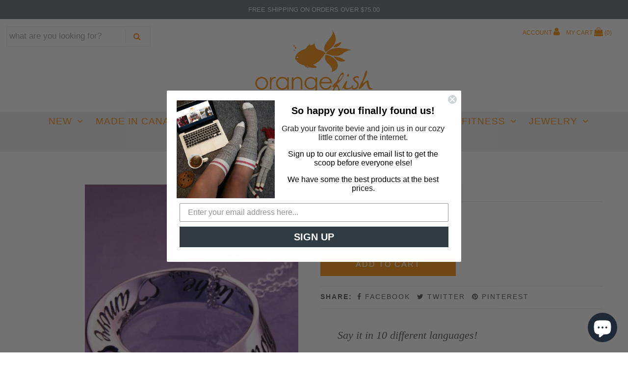

--- FILE ---
content_type: text/html; charset=utf-8
request_url: https://orangefish.ca/products/lovenecklace
body_size: 31521
content:
<!DOCTYPE html>
<!--[if lt IE 7 ]><html class="ie ie6" lang="en"> <![endif]-->
<!--[if IE 7 ]><html class="ie ie7" lang="en"> <![endif]-->
<!--[if IE 8 ]><html class="ie ie8" lang="en"> <![endif]-->
<!--[if (gte IE 9)|!(IE)]><!--><html lang="en" class="no-js"> <!--<![endif]-->
<head>
<!-- Google tag (gtag.js) -->
<script async src="https://www.googletagmanager.com/gtag/js?id=G-XZH0PXGQZT"></script>
<script>
  window.dataLayer = window.dataLayer || [];
  function gtag(){dataLayer.push(arguments);}
  gtag('js', new Date());

  gtag('config', 'G-XZH0PXGQZT');
</script>
  <!-- Google Web Fonts
================================================== -->

  
  

  
  

  
  

  
  

  
  

  
  

  
  

  
  

  
  

  
  

  
  

  
  

  
  

  
  

  
  

  
  

  
   



  <meta property="og:type" content="product">
  <meta property="og:title" content="Love Necklace">
  <meta property="og:url" content="https://orangefish.ca/products/lovenecklace">
  <meta property="og:description" content="Say it in 10 different languages!
Love inscribed in ten languages: Dutch, English, French, Gaelic, German, Hebrew, Italian, Latin, Portuguese, and Spanish.
An homage to love: there are over six thousand known languages throughout the world. One can be sure that each would contain at least one word for love, a universal emotion that unites us all regardless of where we live or what language we speak. Engraved around the pendant, within and without, are the words for love in ten languages, interspersed with pierced hearts which change shape from one side to the other.

Sterling Silver
Craftsman made
Includes a storycard explaining the history or derivation of the inscription or symbol.
Mobius Shape - named after the German mathematician, August Ferdinand MÌÎå_obius [1790-1868]. It represents the seeming paradox of a plane without end, or one of infinite length.
Mobius diameter: 1&quot;
Chain length: 18&quot;
Made in the USA
Designer - Laurel Elliott
">
  
    <meta property="og:image" content="http://orangefish.ca/cdn/shop/products/m_DVBNY-Necklace-Love_grande.jpg?v=1528077302">
    <meta property="og:image:secure_url" content="https://orangefish.ca/cdn/shop/products/m_DVBNY-Necklace-Love_grande.jpg?v=1528077302">
  
  <meta property="og:price:amount" content="85.00">
  <meta property="og:price:currency" content="CAD">

<meta property="og:site_name" content="Orangefish">



  <meta name="twitter:card" content="summary">


  <meta name="twitter:site" content="@Orangefish_">


  <meta name="twitter:title" content="Love Necklace">
  <meta name="twitter:description" content="Say it in 10 different languages!
Love inscribed in ten languages: Dutch, English, French, Gaelic, German, Hebrew, Italian, Latin, Portuguese, and Spanish.
An homage to love: there are over six thousa">
  <meta name="twitter:image" content="https://orangefish.ca/cdn/shop/products/m_DVBNY-Necklace-Love_large.jpg?v=1528077302">
  <meta name="twitter:image:width" content="480">
  <meta name="twitter:image:height" content="480">



  <!-- Meta -->
  <title>
    Love Necklace &ndash; Orangefish
  </title>
  
  <meta name="description" content="Say it in 10 different languages! Love inscribed in ten languages: Dutch, English, French, Gaelic, German, Hebrew, Italian, Latin, Portuguese, and Spanish. An homage to love: there are over six thousand known languages throughout the world. One can be sure that each would contain at least one word for love, a universal" />
  
  <link rel="canonical" href="https://orangefish.ca/products/lovenecklace" />

  <!-- Viewport -->
  <meta name="viewport" content="width=device-width, initial-scale=1, maximum-scale=1">

  <!-- CSS -->

  <link href="//orangefish.ca/cdn/shop/t/10/assets/stylesheet.css?v=3617032008827055691757445863" rel="stylesheet" type="text/css" media="all" />
  <link href="//orangefish.ca/cdn/shop/t/10/assets/queries.css?v=138813563739003926491557414615" rel="stylesheet" type="text/css" media="all" />

  <!--[if lt IE 9]>
	<script src="//html5shim.googlecode.com/svn/trunk/html5.js"></script>
  <![endif]-->

  <!-- JS -->

  <script src="//ajax.googleapis.com/ajax/libs/jquery/2.2.4/jquery.min.js" type="text/javascript"></script>
  <script src="//unpkg.com/eventemitter3@latest/umd/eventemitter3.min.js" type="text/javascript"></script>
  <script src="//orangefish.ca/cdn/shop/t/10/assets/theme.js?v=45493320396329629291557414615" type="text/javascript"></script>
  <script src="//orangefish.ca/cdn/shopifycloud/storefront/assets/themes_support/option_selection-b017cd28.js" type="text/javascript"></script>

  

  <script>window.performance && window.performance.mark && window.performance.mark('shopify.content_for_header.start');</script><meta name="google-site-verification" content="_zKZxl77T3OgYSHM-SWVCAeSlZiJdIxY4_NTkUVFs2A">
<meta id="shopify-digital-wallet" name="shopify-digital-wallet" content="/1652850803/digital_wallets/dialog">
<meta name="shopify-checkout-api-token" content="b36079182ea1f9c69b6106aead52f9ab">
<meta id="in-context-paypal-metadata" data-shop-id="1652850803" data-venmo-supported="false" data-environment="production" data-locale="en_US" data-paypal-v4="true" data-currency="CAD">
<link rel="alternate" type="application/json+oembed" href="https://orangefish.ca/products/lovenecklace.oembed">
<script async="async" src="/checkouts/internal/preloads.js?locale=en-CA"></script>
<link rel="preconnect" href="https://shop.app" crossorigin="anonymous">
<script async="async" src="https://shop.app/checkouts/internal/preloads.js?locale=en-CA&shop_id=1652850803" crossorigin="anonymous"></script>
<script id="apple-pay-shop-capabilities" type="application/json">{"shopId":1652850803,"countryCode":"CA","currencyCode":"CAD","merchantCapabilities":["supports3DS"],"merchantId":"gid:\/\/shopify\/Shop\/1652850803","merchantName":"Orangefish","requiredBillingContactFields":["postalAddress","email","phone"],"requiredShippingContactFields":["postalAddress","email","phone"],"shippingType":"shipping","supportedNetworks":["visa","masterCard","amex","discover","interac","jcb"],"total":{"type":"pending","label":"Orangefish","amount":"1.00"},"shopifyPaymentsEnabled":true,"supportsSubscriptions":true}</script>
<script id="shopify-features" type="application/json">{"accessToken":"b36079182ea1f9c69b6106aead52f9ab","betas":["rich-media-storefront-analytics"],"domain":"orangefish.ca","predictiveSearch":true,"shopId":1652850803,"locale":"en"}</script>
<script>var Shopify = Shopify || {};
Shopify.shop = "orangefish2018.myshopify.com";
Shopify.locale = "en";
Shopify.currency = {"active":"CAD","rate":"1.0"};
Shopify.country = "CA";
Shopify.theme = {"name":"may 2019","id":30257217651,"schema_name":"Vantage","schema_version":"6.2","theme_store_id":null,"role":"main"};
Shopify.theme.handle = "null";
Shopify.theme.style = {"id":null,"handle":null};
Shopify.cdnHost = "orangefish.ca/cdn";
Shopify.routes = Shopify.routes || {};
Shopify.routes.root = "/";</script>
<script type="module">!function(o){(o.Shopify=o.Shopify||{}).modules=!0}(window);</script>
<script>!function(o){function n(){var o=[];function n(){o.push(Array.prototype.slice.apply(arguments))}return n.q=o,n}var t=o.Shopify=o.Shopify||{};t.loadFeatures=n(),t.autoloadFeatures=n()}(window);</script>
<script>
  window.ShopifyPay = window.ShopifyPay || {};
  window.ShopifyPay.apiHost = "shop.app\/pay";
  window.ShopifyPay.redirectState = null;
</script>
<script id="shop-js-analytics" type="application/json">{"pageType":"product"}</script>
<script defer="defer" async type="module" src="//orangefish.ca/cdn/shopifycloud/shop-js/modules/v2/client.init-shop-cart-sync_Bc8-qrdt.en.esm.js"></script>
<script defer="defer" async type="module" src="//orangefish.ca/cdn/shopifycloud/shop-js/modules/v2/chunk.common_CmNk3qlo.esm.js"></script>
<script type="module">
  await import("//orangefish.ca/cdn/shopifycloud/shop-js/modules/v2/client.init-shop-cart-sync_Bc8-qrdt.en.esm.js");
await import("//orangefish.ca/cdn/shopifycloud/shop-js/modules/v2/chunk.common_CmNk3qlo.esm.js");

  window.Shopify.SignInWithShop?.initShopCartSync?.({"fedCMEnabled":true,"windoidEnabled":true});

</script>
<script>
  window.Shopify = window.Shopify || {};
  if (!window.Shopify.featureAssets) window.Shopify.featureAssets = {};
  window.Shopify.featureAssets['shop-js'] = {"shop-cart-sync":["modules/v2/client.shop-cart-sync_DOpY4EW0.en.esm.js","modules/v2/chunk.common_CmNk3qlo.esm.js"],"shop-button":["modules/v2/client.shop-button_CI-s0xGZ.en.esm.js","modules/v2/chunk.common_CmNk3qlo.esm.js"],"init-fed-cm":["modules/v2/client.init-fed-cm_D2vsy40D.en.esm.js","modules/v2/chunk.common_CmNk3qlo.esm.js"],"init-windoid":["modules/v2/client.init-windoid_CXNAd0Cm.en.esm.js","modules/v2/chunk.common_CmNk3qlo.esm.js"],"shop-toast-manager":["modules/v2/client.shop-toast-manager_Cx0C6may.en.esm.js","modules/v2/chunk.common_CmNk3qlo.esm.js"],"shop-cash-offers":["modules/v2/client.shop-cash-offers_CL9Nay2h.en.esm.js","modules/v2/chunk.common_CmNk3qlo.esm.js","modules/v2/chunk.modal_CvhjeixQ.esm.js"],"avatar":["modules/v2/client.avatar_BTnouDA3.en.esm.js"],"init-shop-email-lookup-coordinator":["modules/v2/client.init-shop-email-lookup-coordinator_B9mmbKi4.en.esm.js","modules/v2/chunk.common_CmNk3qlo.esm.js"],"init-shop-cart-sync":["modules/v2/client.init-shop-cart-sync_Bc8-qrdt.en.esm.js","modules/v2/chunk.common_CmNk3qlo.esm.js"],"pay-button":["modules/v2/client.pay-button_Bhm3077V.en.esm.js","modules/v2/chunk.common_CmNk3qlo.esm.js"],"init-customer-accounts-sign-up":["modules/v2/client.init-customer-accounts-sign-up_C7zhr03q.en.esm.js","modules/v2/client.shop-login-button_BbMx65lK.en.esm.js","modules/v2/chunk.common_CmNk3qlo.esm.js","modules/v2/chunk.modal_CvhjeixQ.esm.js"],"init-shop-for-new-customer-accounts":["modules/v2/client.init-shop-for-new-customer-accounts_rLbLSDTe.en.esm.js","modules/v2/client.shop-login-button_BbMx65lK.en.esm.js","modules/v2/chunk.common_CmNk3qlo.esm.js","modules/v2/chunk.modal_CvhjeixQ.esm.js"],"checkout-modal":["modules/v2/client.checkout-modal_Fp9GouFF.en.esm.js","modules/v2/chunk.common_CmNk3qlo.esm.js","modules/v2/chunk.modal_CvhjeixQ.esm.js"],"init-customer-accounts":["modules/v2/client.init-customer-accounts_DkVf8Jdu.en.esm.js","modules/v2/client.shop-login-button_BbMx65lK.en.esm.js","modules/v2/chunk.common_CmNk3qlo.esm.js","modules/v2/chunk.modal_CvhjeixQ.esm.js"],"shop-login-button":["modules/v2/client.shop-login-button_BbMx65lK.en.esm.js","modules/v2/chunk.common_CmNk3qlo.esm.js","modules/v2/chunk.modal_CvhjeixQ.esm.js"],"shop-login":["modules/v2/client.shop-login_B9KWmZaW.en.esm.js","modules/v2/chunk.common_CmNk3qlo.esm.js","modules/v2/chunk.modal_CvhjeixQ.esm.js"],"shop-follow-button":["modules/v2/client.shop-follow-button_B-omSWeu.en.esm.js","modules/v2/chunk.common_CmNk3qlo.esm.js","modules/v2/chunk.modal_CvhjeixQ.esm.js"],"lead-capture":["modules/v2/client.lead-capture_DZQFWrYz.en.esm.js","modules/v2/chunk.common_CmNk3qlo.esm.js","modules/v2/chunk.modal_CvhjeixQ.esm.js"],"payment-terms":["modules/v2/client.payment-terms_Bl_bs7GP.en.esm.js","modules/v2/chunk.common_CmNk3qlo.esm.js","modules/v2/chunk.modal_CvhjeixQ.esm.js"]};
</script>
<script>(function() {
  var isLoaded = false;
  function asyncLoad() {
    if (isLoaded) return;
    isLoaded = true;
    var urls = ["https:\/\/favorites-wishlist-cdn.shopstorm.com\/assets\/wishl-3d458c5d75440b09470bef2859ae23ae9732527ce0cc4742986a0332faecee6d.js?shop=orangefish2018.myshopify.com","\/\/sumo-shopify.com\/apps\/shopify\/sumome-plugin\/js\/sumome.js?siteID=bbb2c600629b42007d3ca000e72c97007becb500b59113001322bf0008ea8500\u0026shopId=1652850803\u0026login=5803ee8100893b1296c7794b928b9c42484692cf\u0026shop=orangefish2018.myshopify.com","https:\/\/cdn-widgetsrepository.yotpo.com\/v1\/loader\/F60dapTEmcFnkfSMgsduYmAgdz8znyFmDCgHTr1J?shop=orangefish2018.myshopify.com"];
    for (var i = 0; i < urls.length; i++) {
      var s = document.createElement('script');
      s.type = 'text/javascript';
      s.async = true;
      s.src = urls[i];
      var x = document.getElementsByTagName('script')[0];
      x.parentNode.insertBefore(s, x);
    }
  };
  if(window.attachEvent) {
    window.attachEvent('onload', asyncLoad);
  } else {
    window.addEventListener('load', asyncLoad, false);
  }
})();</script>
<script id="__st">var __st={"a":1652850803,"offset":-18000,"reqid":"bebb5f69-5c93-4c24-b2b9-7c1a19149b2c-1762101945","pageurl":"orangefish.ca\/products\/lovenecklace","u":"ddebf356ea3c","p":"product","rtyp":"product","rid":893164748915};</script>
<script>window.ShopifyPaypalV4VisibilityTracking = true;</script>
<script id="captcha-bootstrap">!function(){'use strict';const t='contact',e='account',n='new_comment',o=[[t,t],['blogs',n],['comments',n],[t,'customer']],c=[[e,'customer_login'],[e,'guest_login'],[e,'recover_customer_password'],[e,'create_customer']],r=t=>t.map((([t,e])=>`form[action*='/${t}']:not([data-nocaptcha='true']) input[name='form_type'][value='${e}']`)).join(','),a=t=>()=>t?[...document.querySelectorAll(t)].map((t=>t.form)):[];function s(){const t=[...o],e=r(t);return a(e)}const i='password',u='form_key',d=['recaptcha-v3-token','g-recaptcha-response','h-captcha-response',i],f=()=>{try{return window.sessionStorage}catch{return}},m='__shopify_v',_=t=>t.elements[u];function p(t,e,n=!1){try{const o=window.sessionStorage,c=JSON.parse(o.getItem(e)),{data:r}=function(t){const{data:e,action:n}=t;return t[m]||n?{data:e,action:n}:{data:t,action:n}}(c);for(const[e,n]of Object.entries(r))t.elements[e]&&(t.elements[e].value=n);n&&o.removeItem(e)}catch(o){console.error('form repopulation failed',{error:o})}}const l='form_type',E='cptcha';function T(t){t.dataset[E]=!0}const w=window,h=w.document,L='Shopify',v='ce_forms',y='captcha';let A=!1;((t,e)=>{const n=(g='f06e6c50-85a8-45c8-87d0-21a2b65856fe',I='https://cdn.shopify.com/shopifycloud/storefront-forms-hcaptcha/ce_storefront_forms_captcha_hcaptcha.v1.5.2.iife.js',D={infoText:'Protected by hCaptcha',privacyText:'Privacy',termsText:'Terms'},(t,e,n)=>{const o=w[L][v],c=o.bindForm;if(c)return c(t,g,e,D).then(n);var r;o.q.push([[t,g,e,D],n]),r=I,A||(h.body.append(Object.assign(h.createElement('script'),{id:'captcha-provider',async:!0,src:r})),A=!0)});var g,I,D;w[L]=w[L]||{},w[L][v]=w[L][v]||{},w[L][v].q=[],w[L][y]=w[L][y]||{},w[L][y].protect=function(t,e){n(t,void 0,e),T(t)},Object.freeze(w[L][y]),function(t,e,n,w,h,L){const[v,y,A,g]=function(t,e,n){const i=e?o:[],u=t?c:[],d=[...i,...u],f=r(d),m=r(i),_=r(d.filter((([t,e])=>n.includes(e))));return[a(f),a(m),a(_),s()]}(w,h,L),I=t=>{const e=t.target;return e instanceof HTMLFormElement?e:e&&e.form},D=t=>v().includes(t);t.addEventListener('submit',(t=>{const e=I(t);if(!e)return;const n=D(e)&&!e.dataset.hcaptchaBound&&!e.dataset.recaptchaBound,o=_(e),c=g().includes(e)&&(!o||!o.value);(n||c)&&t.preventDefault(),c&&!n&&(function(t){try{if(!f())return;!function(t){const e=f();if(!e)return;const n=_(t);if(!n)return;const o=n.value;o&&e.removeItem(o)}(t);const e=Array.from(Array(32),(()=>Math.random().toString(36)[2])).join('');!function(t,e){_(t)||t.append(Object.assign(document.createElement('input'),{type:'hidden',name:u})),t.elements[u].value=e}(t,e),function(t,e){const n=f();if(!n)return;const o=[...t.querySelectorAll(`input[type='${i}']`)].map((({name:t})=>t)),c=[...d,...o],r={};for(const[a,s]of new FormData(t).entries())c.includes(a)||(r[a]=s);n.setItem(e,JSON.stringify({[m]:1,action:t.action,data:r}))}(t,e)}catch(e){console.error('failed to persist form',e)}}(e),e.submit())}));const S=(t,e)=>{t&&!t.dataset[E]&&(n(t,e.some((e=>e===t))),T(t))};for(const o of['focusin','change'])t.addEventListener(o,(t=>{const e=I(t);D(e)&&S(e,y())}));const B=e.get('form_key'),M=e.get(l),P=B&&M;t.addEventListener('DOMContentLoaded',(()=>{const t=y();if(P)for(const e of t)e.elements[l].value===M&&p(e,B);[...new Set([...A(),...v().filter((t=>'true'===t.dataset.shopifyCaptcha))])].forEach((e=>S(e,t)))}))}(h,new URLSearchParams(w.location.search),n,t,e,['guest_login'])})(!0,!0)}();</script>
<script integrity="sha256-52AcMU7V7pcBOXWImdc/TAGTFKeNjmkeM1Pvks/DTgc=" data-source-attribution="shopify.loadfeatures" defer="defer" src="//orangefish.ca/cdn/shopifycloud/storefront/assets/storefront/load_feature-81c60534.js" crossorigin="anonymous"></script>
<script crossorigin="anonymous" defer="defer" src="//orangefish.ca/cdn/shopifycloud/storefront/assets/shopify_pay/storefront-65b4c6d7.js?v=20250812"></script>
<script data-source-attribution="shopify.dynamic_checkout.dynamic.init">var Shopify=Shopify||{};Shopify.PaymentButton=Shopify.PaymentButton||{isStorefrontPortableWallets:!0,init:function(){window.Shopify.PaymentButton.init=function(){};var t=document.createElement("script");t.src="https://orangefish.ca/cdn/shopifycloud/portable-wallets/latest/portable-wallets.en.js",t.type="module",document.head.appendChild(t)}};
</script>
<script data-source-attribution="shopify.dynamic_checkout.buyer_consent">
  function portableWalletsHideBuyerConsent(e){var t=document.getElementById("shopify-buyer-consent"),n=document.getElementById("shopify-subscription-policy-button");t&&n&&(t.classList.add("hidden"),t.setAttribute("aria-hidden","true"),n.removeEventListener("click",e))}function portableWalletsShowBuyerConsent(e){var t=document.getElementById("shopify-buyer-consent"),n=document.getElementById("shopify-subscription-policy-button");t&&n&&(t.classList.remove("hidden"),t.removeAttribute("aria-hidden"),n.addEventListener("click",e))}window.Shopify?.PaymentButton&&(window.Shopify.PaymentButton.hideBuyerConsent=portableWalletsHideBuyerConsent,window.Shopify.PaymentButton.showBuyerConsent=portableWalletsShowBuyerConsent);
</script>
<script data-source-attribution="shopify.dynamic_checkout.cart.bootstrap">document.addEventListener("DOMContentLoaded",(function(){function t(){return document.querySelector("shopify-accelerated-checkout-cart, shopify-accelerated-checkout")}if(t())Shopify.PaymentButton.init();else{new MutationObserver((function(e,n){t()&&(Shopify.PaymentButton.init(),n.disconnect())})).observe(document.body,{childList:!0,subtree:!0})}}));
</script>
<script id='scb4127' type='text/javascript' async='' src='https://orangefish.ca/cdn/shopifycloud/privacy-banner/storefront-banner.js'></script><link id="shopify-accelerated-checkout-styles" rel="stylesheet" media="screen" href="https://orangefish.ca/cdn/shopifycloud/portable-wallets/latest/accelerated-checkout-backwards-compat.css" crossorigin="anonymous">
<style id="shopify-accelerated-checkout-cart">
        #shopify-buyer-consent {
  margin-top: 1em;
  display: inline-block;
  width: 100%;
}

#shopify-buyer-consent.hidden {
  display: none;
}

#shopify-subscription-policy-button {
  background: none;
  border: none;
  padding: 0;
  text-decoration: underline;
  font-size: inherit;
  cursor: pointer;
}

#shopify-subscription-policy-button::before {
  box-shadow: none;
}

      </style>

<script>window.performance && window.performance.mark && window.performance.mark('shopify.content_for_header.end');</script>

  

  <!-- Favicon -->
  
  <link rel="shortcut icon" href="//orangefish.ca/cdn/shop/files/orangefish-logo-32-2-traans_32x32.png?v=1613744524" type="image/png" />
  
  
  
<meta name="google-site-verification" content="_zKZxl77T3OgYSHM-SWVCAeSlZiJdIxY4_NTkUVFs2A" />  
<script>function loadScript(a){var b=document.getElementsByTagName("head")[0],c=document.createElement("script");c.type="text/javascript",c.src="https://tracker.metricool.com/resources/be.js",c.onreadystatechange=a,c.onload=a,b.appendChild(c)}loadScript(function(){beTracker.t({hash:"9df02b94c28282382796eaf65b95199b"})});</script>

<!-- BEGIN app block: shopify://apps/yotpo-product-reviews/blocks/settings/eb7dfd7d-db44-4334-bc49-c893b51b36cf -->


<script type="text/javascript">
  (function e(){var e=document.createElement("script");
  e.type="text/javascript",e.async=true,
  e.src="//staticw2.yotpo.com//widget.js?lang=en";
  var t=document.getElementsByTagName("script")[0];
  t.parentNode.insertBefore(e,t)})();
</script>



  
<!-- END app block --><!-- BEGIN app block: shopify://apps/klaviyo-email-marketing-sms/blocks/klaviyo-onsite-embed/2632fe16-c075-4321-a88b-50b567f42507 -->












  <script async src="https://static.klaviyo.com/onsite/js/HBMLmH/klaviyo.js?company_id=HBMLmH"></script>
  <script>!function(){if(!window.klaviyo){window._klOnsite=window._klOnsite||[];try{window.klaviyo=new Proxy({},{get:function(n,i){return"push"===i?function(){var n;(n=window._klOnsite).push.apply(n,arguments)}:function(){for(var n=arguments.length,o=new Array(n),w=0;w<n;w++)o[w]=arguments[w];var t="function"==typeof o[o.length-1]?o.pop():void 0,e=new Promise((function(n){window._klOnsite.push([i].concat(o,[function(i){t&&t(i),n(i)}]))}));return e}}})}catch(n){window.klaviyo=window.klaviyo||[],window.klaviyo.push=function(){var n;(n=window._klOnsite).push.apply(n,arguments)}}}}();</script>

  
    <script id="viewed_product">
      if (item == null) {
        var _learnq = _learnq || [];

        var MetafieldReviews = null
        var MetafieldYotpoRating = null
        var MetafieldYotpoCount = null
        var MetafieldLooxRating = null
        var MetafieldLooxCount = null
        var okendoProduct = null
        var okendoProductReviewCount = null
        var okendoProductReviewAverageValue = null
        try {
          // The following fields are used for Customer Hub recently viewed in order to add reviews.
          // This information is not part of __kla_viewed. Instead, it is part of __kla_viewed_reviewed_items
          MetafieldReviews = {};
          MetafieldYotpoRating = null
          MetafieldYotpoCount = null
          MetafieldLooxRating = null
          MetafieldLooxCount = null

          okendoProduct = null
          // If the okendo metafield is not legacy, it will error, which then requires the new json formatted data
          if (okendoProduct && 'error' in okendoProduct) {
            okendoProduct = null
          }
          okendoProductReviewCount = okendoProduct ? okendoProduct.reviewCount : null
          okendoProductReviewAverageValue = okendoProduct ? okendoProduct.reviewAverageValue : null
        } catch (error) {
          console.error('Error in Klaviyo onsite reviews tracking:', error);
        }

        var item = {
          Name: "Love Necklace",
          ProductID: 893164748915,
          Categories: ["All Products","Free Shipping","Gift Ideas Under $100","Gift Ideas Under $125","Gift Ideas Under $150","Gifts for Grandma","Gifts For Mom","Last One","Necklaces","The Entire Collection","Under $100","Women"],
          ImageURL: "https://orangefish.ca/cdn/shop/products/m_DVBNY-Necklace-Love_grande.jpg?v=1528077302",
          URL: "https://orangefish.ca/products/lovenecklace",
          Brand: "Laurel Elliott",
          Price: "$85.00",
          Value: "85.00",
          CompareAtPrice: "$85.00"
        };
        _learnq.push(['track', 'Viewed Product', item]);
        _learnq.push(['trackViewedItem', {
          Title: item.Name,
          ItemId: item.ProductID,
          Categories: item.Categories,
          ImageUrl: item.ImageURL,
          Url: item.URL,
          Metadata: {
            Brand: item.Brand,
            Price: item.Price,
            Value: item.Value,
            CompareAtPrice: item.CompareAtPrice
          },
          metafields:{
            reviews: MetafieldReviews,
            yotpo:{
              rating: MetafieldYotpoRating,
              count: MetafieldYotpoCount,
            },
            loox:{
              rating: MetafieldLooxRating,
              count: MetafieldLooxCount,
            },
            okendo: {
              rating: okendoProductReviewAverageValue,
              count: okendoProductReviewCount,
            }
          }
        }]);
      }
    </script>
  




  <script>
    window.klaviyoReviewsProductDesignMode = false
  </script>







<!-- END app block --><!-- BEGIN app block: shopify://apps/blockify-fraud-filter/blocks/app_embed/2e3e0ba5-0e70-447a-9ec5-3bf76b5ef12e --> 
 
 
    <script>
      window.blockifyShopIdentifier = "orangefish2018.myshopify.com";
      window.ipBlockerMetafields = "{\"showOverlayByPass\":false,\"disableSpyExtensions\":true,\"blockUnknownBots\":false,\"activeApp\":true,\"blockByMetafield\":true,\"visitorAnalytic\":true,\"showWatermark\":true,\"token\":\"eyJhbGciOiJIUzI1NiIsInR5cCI6IkpXVCJ9.eyJpZGVudGlmaWVySWQiOiJvcmFuZ2VmaXNoMjAxOC5teXNob3BpZnkuY29tIiwiaWF0IjoxNzQxMTA3ODMwfQ.Bc3bz3MvV89sVEx6h6Dt06HqM9BgUkUFADfOCmL9rEQ\"}";
      window.blockifyRules = "{\"whitelist\":[],\"blacklist\":[]}"
      window.ipblockerBlockTemplate = "{\"customCss\":\"#blockify---container{--bg-blockify: #fff;position:relative}#blockify---container::after{content:'';position:absolute;inset:0;background-repeat:no-repeat !important;background-size:cover !important;background:var(--bg-blockify);z-index:0}#blockify---container #blockify---container__inner{display:flex;flex-direction:column;align-items:center;position:relative;z-index:1}#blockify---container #blockify---container__inner #blockify-block-content{display:flex;flex-direction:column;align-items:center;text-align:center}#blockify---container #blockify---container__inner #blockify-block-content #blockify-block-superTitle{display:none !important}#blockify---container #blockify---container__inner #blockify-block-content #blockify-block-title{font-size:313%;font-weight:bold;margin-top:1em}@media only screen and (min-width: 768px) and (max-width: 1199px){#blockify---container #blockify---container__inner #blockify-block-content #blockify-block-title{font-size:188%}}@media only screen and (max-width: 767px){#blockify---container #blockify---container__inner #blockify-block-content #blockify-block-title{font-size:107%}}#blockify---container #blockify---container__inner #blockify-block-content #blockify-block-description{font-size:125%;margin:1.5em;line-height:1.5}@media only screen and (min-width: 768px) and (max-width: 1199px){#blockify---container #blockify---container__inner #blockify-block-content #blockify-block-description{font-size:88%}}@media only screen and (max-width: 767px){#blockify---container #blockify---container__inner #blockify-block-content #blockify-block-description{font-size:107%}}#blockify---container #blockify---container__inner #blockify-block-content #blockify-block-description #blockify-block-text-blink{display:none !important}#blockify---container #blockify---container__inner #blockify-logo-block-image{position:relative;width:400px;height:auto;max-height:300px}@media only screen and (max-width: 767px){#blockify---container #blockify---container__inner #blockify-logo-block-image{width:200px}}#blockify---container #blockify---container__inner #blockify-logo-block-image::before{content:'';display:block;padding-bottom:56.2%}#blockify---container #blockify---container__inner #blockify-logo-block-image img{position:absolute;top:0;left:0;width:100%;height:100%;object-fit:contain}\\n\",\"logoImage\":{\"active\":true,\"value\":\"https:\/\/fraud.blockifyapp.com\/s\/api\/public\/assets\/default-thumbnail.png\",\"altText\":\"Red octagonal stop sign with a black hand symbol in the center, indicating a warning or prohibition\"},\"superTitle\":{\"active\":false,\"text\":\"403\",\"color\":\"#899df1\"},\"title\":{\"active\":true,\"text\":\"Access Denied\",\"color\":\"#000\"},\"description\":{\"active\":true,\"text\":\"The site owner may have set restrictions that prevent you from accessing the site. Please contact the site owner for access.\",\"color\":\"#000\"},\"background\":{\"active\":true,\"value\":\"#fff\",\"type\":\"1\",\"colorFrom\":null,\"colorTo\":null}}"
    </script>
<link href="https://cdn.shopify.com/extensions/019a2e46-7272-72fd-bba4-6bb27234be2a/blockify-shopify-257/assets/blockify-embed.min.js" as="script" type="text/javascript" rel="preload"><link href="https://cdn.shopify.com/extensions/019a2e46-7272-72fd-bba4-6bb27234be2a/blockify-shopify-257/assets/prevent-bypass-script.min.js" as="script" type="text/javascript" rel="preload">
<script type="text/javascript">
    window.blockifyBaseUrl = 'https://fraud.blockifyapp.com/s/api';
    window.blockifyPublicUrl = 'https://fraud.blockifyapp.com/s/api/public';
</script>
<script type="text/javascript">
  window.blockifyChecking = true;
</script>
<script id="blockifyScriptByPass" type="text/javascript" src=https://cdn.shopify.com/extensions/019a2e46-7272-72fd-bba4-6bb27234be2a/blockify-shopify-257/assets/prevent-bypass-script.min.js async></script>
<script id="blockifyScriptTag" type="text/javascript" src=https://cdn.shopify.com/extensions/019a2e46-7272-72fd-bba4-6bb27234be2a/blockify-shopify-257/assets/blockify-embed.min.js async></script>


<!-- END app block --><script src="https://cdn.shopify.com/extensions/7bc9bb47-adfa-4267-963e-cadee5096caf/inbox-1252/assets/inbox-chat-loader.js" type="text/javascript" defer="defer"></script>
<link href="https://monorail-edge.shopifysvc.com" rel="dns-prefetch">
<script>(function(){if ("sendBeacon" in navigator && "performance" in window) {try {var session_token_from_headers = performance.getEntriesByType('navigation')[0].serverTiming.find(x => x.name == '_s').description;} catch {var session_token_from_headers = undefined;}var session_cookie_matches = document.cookie.match(/_shopify_s=([^;]*)/);var session_token_from_cookie = session_cookie_matches && session_cookie_matches.length === 2 ? session_cookie_matches[1] : "";var session_token = session_token_from_headers || session_token_from_cookie || "";function handle_abandonment_event(e) {var entries = performance.getEntries().filter(function(entry) {return /monorail-edge.shopifysvc.com/.test(entry.name);});if (!window.abandonment_tracked && entries.length === 0) {window.abandonment_tracked = true;var currentMs = Date.now();var navigation_start = performance.timing.navigationStart;var payload = {shop_id: 1652850803,url: window.location.href,navigation_start,duration: currentMs - navigation_start,session_token,page_type: "product"};window.navigator.sendBeacon("https://monorail-edge.shopifysvc.com/v1/produce", JSON.stringify({schema_id: "online_store_buyer_site_abandonment/1.1",payload: payload,metadata: {event_created_at_ms: currentMs,event_sent_at_ms: currentMs}}));}}window.addEventListener('pagehide', handle_abandonment_event);}}());</script>
<script id="web-pixels-manager-setup">(function e(e,d,r,n,o){if(void 0===o&&(o={}),!Boolean(null===(a=null===(i=window.Shopify)||void 0===i?void 0:i.analytics)||void 0===a?void 0:a.replayQueue)){var i,a;window.Shopify=window.Shopify||{};var t=window.Shopify;t.analytics=t.analytics||{};var s=t.analytics;s.replayQueue=[],s.publish=function(e,d,r){return s.replayQueue.push([e,d,r]),!0};try{self.performance.mark("wpm:start")}catch(e){}var l=function(){var e={modern:/Edge?\/(1{2}[4-9]|1[2-9]\d|[2-9]\d{2}|\d{4,})\.\d+(\.\d+|)|Firefox\/(1{2}[4-9]|1[2-9]\d|[2-9]\d{2}|\d{4,})\.\d+(\.\d+|)|Chrom(ium|e)\/(9{2}|\d{3,})\.\d+(\.\d+|)|(Maci|X1{2}).+ Version\/(15\.\d+|(1[6-9]|[2-9]\d|\d{3,})\.\d+)([,.]\d+|)( \(\w+\)|)( Mobile\/\w+|) Safari\/|Chrome.+OPR\/(9{2}|\d{3,})\.\d+\.\d+|(CPU[ +]OS|iPhone[ +]OS|CPU[ +]iPhone|CPU IPhone OS|CPU iPad OS)[ +]+(15[._]\d+|(1[6-9]|[2-9]\d|\d{3,})[._]\d+)([._]\d+|)|Android:?[ /-](13[3-9]|1[4-9]\d|[2-9]\d{2}|\d{4,})(\.\d+|)(\.\d+|)|Android.+Firefox\/(13[5-9]|1[4-9]\d|[2-9]\d{2}|\d{4,})\.\d+(\.\d+|)|Android.+Chrom(ium|e)\/(13[3-9]|1[4-9]\d|[2-9]\d{2}|\d{4,})\.\d+(\.\d+|)|SamsungBrowser\/([2-9]\d|\d{3,})\.\d+/,legacy:/Edge?\/(1[6-9]|[2-9]\d|\d{3,})\.\d+(\.\d+|)|Firefox\/(5[4-9]|[6-9]\d|\d{3,})\.\d+(\.\d+|)|Chrom(ium|e)\/(5[1-9]|[6-9]\d|\d{3,})\.\d+(\.\d+|)([\d.]+$|.*Safari\/(?![\d.]+ Edge\/[\d.]+$))|(Maci|X1{2}).+ Version\/(10\.\d+|(1[1-9]|[2-9]\d|\d{3,})\.\d+)([,.]\d+|)( \(\w+\)|)( Mobile\/\w+|) Safari\/|Chrome.+OPR\/(3[89]|[4-9]\d|\d{3,})\.\d+\.\d+|(CPU[ +]OS|iPhone[ +]OS|CPU[ +]iPhone|CPU IPhone OS|CPU iPad OS)[ +]+(10[._]\d+|(1[1-9]|[2-9]\d|\d{3,})[._]\d+)([._]\d+|)|Android:?[ /-](13[3-9]|1[4-9]\d|[2-9]\d{2}|\d{4,})(\.\d+|)(\.\d+|)|Mobile Safari.+OPR\/([89]\d|\d{3,})\.\d+\.\d+|Android.+Firefox\/(13[5-9]|1[4-9]\d|[2-9]\d{2}|\d{4,})\.\d+(\.\d+|)|Android.+Chrom(ium|e)\/(13[3-9]|1[4-9]\d|[2-9]\d{2}|\d{4,})\.\d+(\.\d+|)|Android.+(UC? ?Browser|UCWEB|U3)[ /]?(15\.([5-9]|\d{2,})|(1[6-9]|[2-9]\d|\d{3,})\.\d+)\.\d+|SamsungBrowser\/(5\.\d+|([6-9]|\d{2,})\.\d+)|Android.+MQ{2}Browser\/(14(\.(9|\d{2,})|)|(1[5-9]|[2-9]\d|\d{3,})(\.\d+|))(\.\d+|)|K[Aa][Ii]OS\/(3\.\d+|([4-9]|\d{2,})\.\d+)(\.\d+|)/},d=e.modern,r=e.legacy,n=navigator.userAgent;return n.match(d)?"modern":n.match(r)?"legacy":"unknown"}(),u="modern"===l?"modern":"legacy",c=(null!=n?n:{modern:"",legacy:""})[u],f=function(e){return[e.baseUrl,"/wpm","/b",e.hashVersion,"modern"===e.buildTarget?"m":"l",".js"].join("")}({baseUrl:d,hashVersion:r,buildTarget:u}),m=function(e){var d=e.version,r=e.bundleTarget,n=e.surface,o=e.pageUrl,i=e.monorailEndpoint;return{emit:function(e){var a=e.status,t=e.errorMsg,s=(new Date).getTime(),l=JSON.stringify({metadata:{event_sent_at_ms:s},events:[{schema_id:"web_pixels_manager_load/3.1",payload:{version:d,bundle_target:r,page_url:o,status:a,surface:n,error_msg:t},metadata:{event_created_at_ms:s}}]});if(!i)return console&&console.warn&&console.warn("[Web Pixels Manager] No Monorail endpoint provided, skipping logging."),!1;try{return self.navigator.sendBeacon.bind(self.navigator)(i,l)}catch(e){}var u=new XMLHttpRequest;try{return u.open("POST",i,!0),u.setRequestHeader("Content-Type","text/plain"),u.send(l),!0}catch(e){return console&&console.warn&&console.warn("[Web Pixels Manager] Got an unhandled error while logging to Monorail."),!1}}}}({version:r,bundleTarget:l,surface:e.surface,pageUrl:self.location.href,monorailEndpoint:e.monorailEndpoint});try{o.browserTarget=l,function(e){var d=e.src,r=e.async,n=void 0===r||r,o=e.onload,i=e.onerror,a=e.sri,t=e.scriptDataAttributes,s=void 0===t?{}:t,l=document.createElement("script"),u=document.querySelector("head"),c=document.querySelector("body");if(l.async=n,l.src=d,a&&(l.integrity=a,l.crossOrigin="anonymous"),s)for(var f in s)if(Object.prototype.hasOwnProperty.call(s,f))try{l.dataset[f]=s[f]}catch(e){}if(o&&l.addEventListener("load",o),i&&l.addEventListener("error",i),u)u.appendChild(l);else{if(!c)throw new Error("Did not find a head or body element to append the script");c.appendChild(l)}}({src:f,async:!0,onload:function(){if(!function(){var e,d;return Boolean(null===(d=null===(e=window.Shopify)||void 0===e?void 0:e.analytics)||void 0===d?void 0:d.initialized)}()){var d=window.webPixelsManager.init(e)||void 0;if(d){var r=window.Shopify.analytics;r.replayQueue.forEach((function(e){var r=e[0],n=e[1],o=e[2];d.publishCustomEvent(r,n,o)})),r.replayQueue=[],r.publish=d.publishCustomEvent,r.visitor=d.visitor,r.initialized=!0}}},onerror:function(){return m.emit({status:"failed",errorMsg:"".concat(f," has failed to load")})},sri:function(e){var d=/^sha384-[A-Za-z0-9+/=]+$/;return"string"==typeof e&&d.test(e)}(c)?c:"",scriptDataAttributes:o}),m.emit({status:"loading"})}catch(e){m.emit({status:"failed",errorMsg:(null==e?void 0:e.message)||"Unknown error"})}}})({shopId: 1652850803,storefrontBaseUrl: "https://orangefish.ca",extensionsBaseUrl: "https://extensions.shopifycdn.com/cdn/shopifycloud/web-pixels-manager",monorailEndpoint: "https://monorail-edge.shopifysvc.com/unstable/produce_batch",surface: "storefront-renderer",enabledBetaFlags: ["2dca8a86"],webPixelsConfigList: [{"id":"386367603","configuration":"{\"config\":\"{\\\"pixel_id\\\":\\\"G-HWTPLLKEZ2\\\",\\\"target_country\\\":\\\"CA\\\",\\\"gtag_events\\\":[{\\\"type\\\":\\\"begin_checkout\\\",\\\"action_label\\\":[\\\"G-HWTPLLKEZ2\\\",\\\"AW-1041414429\\\/QeYWCNGi-pUaEJ3yyvAD\\\"]},{\\\"type\\\":\\\"search\\\",\\\"action_label\\\":[\\\"G-HWTPLLKEZ2\\\",\\\"AW-1041414429\\\/1yC_CMui-pUaEJ3yyvAD\\\"]},{\\\"type\\\":\\\"view_item\\\",\\\"action_label\\\":[\\\"G-HWTPLLKEZ2\\\",\\\"AW-1041414429\\\/kvGhCKyh-pUaEJ3yyvAD\\\",\\\"MC-WF851TM6Q9\\\"]},{\\\"type\\\":\\\"purchase\\\",\\\"action_label\\\":[\\\"G-HWTPLLKEZ2\\\",\\\"AW-1041414429\\\/KNEeCKah-pUaEJ3yyvAD\\\",\\\"MC-WF851TM6Q9\\\"]},{\\\"type\\\":\\\"page_view\\\",\\\"action_label\\\":[\\\"G-HWTPLLKEZ2\\\",\\\"AW-1041414429\\\/b_n6CKmh-pUaEJ3yyvAD\\\",\\\"MC-WF851TM6Q9\\\"]},{\\\"type\\\":\\\"add_payment_info\\\",\\\"action_label\\\":[\\\"G-HWTPLLKEZ2\\\",\\\"AW-1041414429\\\/9kEUCNSi-pUaEJ3yyvAD\\\"]},{\\\"type\\\":\\\"add_to_cart\\\",\\\"action_label\\\":[\\\"G-HWTPLLKEZ2\\\",\\\"AW-1041414429\\\/3ob2CM6i-pUaEJ3yyvAD\\\"]}],\\\"enable_monitoring_mode\\\":false}\"}","eventPayloadVersion":"v1","runtimeContext":"OPEN","scriptVersion":"b2a88bafab3e21179ed38636efcd8a93","type":"APP","apiClientId":1780363,"privacyPurposes":[],"dataSharingAdjustments":{"protectedCustomerApprovalScopes":["read_customer_address","read_customer_email","read_customer_name","read_customer_personal_data","read_customer_phone"]}},{"id":"123994227","configuration":"{\"pixel_id\":\"343670259619216\",\"pixel_type\":\"facebook_pixel\",\"metaapp_system_user_token\":\"-\"}","eventPayloadVersion":"v1","runtimeContext":"OPEN","scriptVersion":"ca16bc87fe92b6042fbaa3acc2fbdaa6","type":"APP","apiClientId":2329312,"privacyPurposes":["ANALYTICS","MARKETING","SALE_OF_DATA"],"dataSharingAdjustments":{"protectedCustomerApprovalScopes":["read_customer_address","read_customer_email","read_customer_name","read_customer_personal_data","read_customer_phone"]}},{"id":"54820979","configuration":"{\"tagID\":\"2614222671278\"}","eventPayloadVersion":"v1","runtimeContext":"STRICT","scriptVersion":"18031546ee651571ed29edbe71a3550b","type":"APP","apiClientId":3009811,"privacyPurposes":["ANALYTICS","MARKETING","SALE_OF_DATA"],"dataSharingAdjustments":{"protectedCustomerApprovalScopes":["read_customer_address","read_customer_email","read_customer_name","read_customer_personal_data","read_customer_phone"]}},{"id":"shopify-app-pixel","configuration":"{}","eventPayloadVersion":"v1","runtimeContext":"STRICT","scriptVersion":"0450","apiClientId":"shopify-pixel","type":"APP","privacyPurposes":["ANALYTICS","MARKETING"]},{"id":"shopify-custom-pixel","eventPayloadVersion":"v1","runtimeContext":"LAX","scriptVersion":"0450","apiClientId":"shopify-pixel","type":"CUSTOM","privacyPurposes":["ANALYTICS","MARKETING"]}],isMerchantRequest: false,initData: {"shop":{"name":"Orangefish","paymentSettings":{"currencyCode":"CAD"},"myshopifyDomain":"orangefish2018.myshopify.com","countryCode":"CA","storefrontUrl":"https:\/\/orangefish.ca"},"customer":null,"cart":null,"checkout":null,"productVariants":[{"price":{"amount":85.0,"currencyCode":"CAD"},"product":{"title":"Love Necklace","vendor":"Laurel Elliott","id":"893164748915","untranslatedTitle":"Love Necklace","url":"\/products\/lovenecklace","type":"Necklaces"},"id":"9833444507763","image":{"src":"\/\/orangefish.ca\/cdn\/shop\/products\/m_DVBNY-Necklace-Love.jpg?v=1528077302"},"sku":"DVBNY-Necklace-Mobius-Love","title":"Default Title","untranslatedTitle":"Default Title"}],"purchasingCompany":null},},"https://orangefish.ca/cdn","5303c62bw494ab25dp0d72f2dcm48e21f5a",{"modern":"","legacy":""},{"shopId":"1652850803","storefrontBaseUrl":"https:\/\/orangefish.ca","extensionBaseUrl":"https:\/\/extensions.shopifycdn.com\/cdn\/shopifycloud\/web-pixels-manager","surface":"storefront-renderer","enabledBetaFlags":"[\"2dca8a86\"]","isMerchantRequest":"false","hashVersion":"5303c62bw494ab25dp0d72f2dcm48e21f5a","publish":"custom","events":"[[\"page_viewed\",{}],[\"product_viewed\",{\"productVariant\":{\"price\":{\"amount\":85.0,\"currencyCode\":\"CAD\"},\"product\":{\"title\":\"Love Necklace\",\"vendor\":\"Laurel Elliott\",\"id\":\"893164748915\",\"untranslatedTitle\":\"Love Necklace\",\"url\":\"\/products\/lovenecklace\",\"type\":\"Necklaces\"},\"id\":\"9833444507763\",\"image\":{\"src\":\"\/\/orangefish.ca\/cdn\/shop\/products\/m_DVBNY-Necklace-Love.jpg?v=1528077302\"},\"sku\":\"DVBNY-Necklace-Mobius-Love\",\"title\":\"Default Title\",\"untranslatedTitle\":\"Default Title\"}}]]"});</script><script>
  window.ShopifyAnalytics = window.ShopifyAnalytics || {};
  window.ShopifyAnalytics.meta = window.ShopifyAnalytics.meta || {};
  window.ShopifyAnalytics.meta.currency = 'CAD';
  var meta = {"product":{"id":893164748915,"gid":"gid:\/\/shopify\/Product\/893164748915","vendor":"Laurel Elliott","type":"Necklaces","variants":[{"id":9833444507763,"price":8500,"name":"Love Necklace","public_title":null,"sku":"DVBNY-Necklace-Mobius-Love"}],"remote":false},"page":{"pageType":"product","resourceType":"product","resourceId":893164748915}};
  for (var attr in meta) {
    window.ShopifyAnalytics.meta[attr] = meta[attr];
  }
</script>
<script class="analytics">
  (function () {
    var customDocumentWrite = function(content) {
      var jquery = null;

      if (window.jQuery) {
        jquery = window.jQuery;
      } else if (window.Checkout && window.Checkout.$) {
        jquery = window.Checkout.$;
      }

      if (jquery) {
        jquery('body').append(content);
      }
    };

    var hasLoggedConversion = function(token) {
      if (token) {
        return document.cookie.indexOf('loggedConversion=' + token) !== -1;
      }
      return false;
    }

    var setCookieIfConversion = function(token) {
      if (token) {
        var twoMonthsFromNow = new Date(Date.now());
        twoMonthsFromNow.setMonth(twoMonthsFromNow.getMonth() + 2);

        document.cookie = 'loggedConversion=' + token + '; expires=' + twoMonthsFromNow;
      }
    }

    var trekkie = window.ShopifyAnalytics.lib = window.trekkie = window.trekkie || [];
    if (trekkie.integrations) {
      return;
    }
    trekkie.methods = [
      'identify',
      'page',
      'ready',
      'track',
      'trackForm',
      'trackLink'
    ];
    trekkie.factory = function(method) {
      return function() {
        var args = Array.prototype.slice.call(arguments);
        args.unshift(method);
        trekkie.push(args);
        return trekkie;
      };
    };
    for (var i = 0; i < trekkie.methods.length; i++) {
      var key = trekkie.methods[i];
      trekkie[key] = trekkie.factory(key);
    }
    trekkie.load = function(config) {
      trekkie.config = config || {};
      trekkie.config.initialDocumentCookie = document.cookie;
      var first = document.getElementsByTagName('script')[0];
      var script = document.createElement('script');
      script.type = 'text/javascript';
      script.onerror = function(e) {
        var scriptFallback = document.createElement('script');
        scriptFallback.type = 'text/javascript';
        scriptFallback.onerror = function(error) {
                var Monorail = {
      produce: function produce(monorailDomain, schemaId, payload) {
        var currentMs = new Date().getTime();
        var event = {
          schema_id: schemaId,
          payload: payload,
          metadata: {
            event_created_at_ms: currentMs,
            event_sent_at_ms: currentMs
          }
        };
        return Monorail.sendRequest("https://" + monorailDomain + "/v1/produce", JSON.stringify(event));
      },
      sendRequest: function sendRequest(endpointUrl, payload) {
        // Try the sendBeacon API
        if (window && window.navigator && typeof window.navigator.sendBeacon === 'function' && typeof window.Blob === 'function' && !Monorail.isIos12()) {
          var blobData = new window.Blob([payload], {
            type: 'text/plain'
          });

          if (window.navigator.sendBeacon(endpointUrl, blobData)) {
            return true;
          } // sendBeacon was not successful

        } // XHR beacon

        var xhr = new XMLHttpRequest();

        try {
          xhr.open('POST', endpointUrl);
          xhr.setRequestHeader('Content-Type', 'text/plain');
          xhr.send(payload);
        } catch (e) {
          console.log(e);
        }

        return false;
      },
      isIos12: function isIos12() {
        return window.navigator.userAgent.lastIndexOf('iPhone; CPU iPhone OS 12_') !== -1 || window.navigator.userAgent.lastIndexOf('iPad; CPU OS 12_') !== -1;
      }
    };
    Monorail.produce('monorail-edge.shopifysvc.com',
      'trekkie_storefront_load_errors/1.1',
      {shop_id: 1652850803,
      theme_id: 30257217651,
      app_name: "storefront",
      context_url: window.location.href,
      source_url: "//orangefish.ca/cdn/s/trekkie.storefront.5ad93876886aa0a32f5bade9f25632a26c6f183a.min.js"});

        };
        scriptFallback.async = true;
        scriptFallback.src = '//orangefish.ca/cdn/s/trekkie.storefront.5ad93876886aa0a32f5bade9f25632a26c6f183a.min.js';
        first.parentNode.insertBefore(scriptFallback, first);
      };
      script.async = true;
      script.src = '//orangefish.ca/cdn/s/trekkie.storefront.5ad93876886aa0a32f5bade9f25632a26c6f183a.min.js';
      first.parentNode.insertBefore(script, first);
    };
    trekkie.load(
      {"Trekkie":{"appName":"storefront","development":false,"defaultAttributes":{"shopId":1652850803,"isMerchantRequest":null,"themeId":30257217651,"themeCityHash":"12310519807243322617","contentLanguage":"en","currency":"CAD","eventMetadataId":"19ac7fcb-c66e-476b-a233-77a1fab4f098"},"isServerSideCookieWritingEnabled":true,"monorailRegion":"shop_domain","enabledBetaFlags":["f0df213a"]},"Session Attribution":{},"S2S":{"facebookCapiEnabled":true,"source":"trekkie-storefront-renderer","apiClientId":580111}}
    );

    var loaded = false;
    trekkie.ready(function() {
      if (loaded) return;
      loaded = true;

      window.ShopifyAnalytics.lib = window.trekkie;

      var originalDocumentWrite = document.write;
      document.write = customDocumentWrite;
      try { window.ShopifyAnalytics.merchantGoogleAnalytics.call(this); } catch(error) {};
      document.write = originalDocumentWrite;

      window.ShopifyAnalytics.lib.page(null,{"pageType":"product","resourceType":"product","resourceId":893164748915,"shopifyEmitted":true});

      var match = window.location.pathname.match(/checkouts\/(.+)\/(thank_you|post_purchase)/)
      var token = match? match[1]: undefined;
      if (!hasLoggedConversion(token)) {
        setCookieIfConversion(token);
        window.ShopifyAnalytics.lib.track("Viewed Product",{"currency":"CAD","variantId":9833444507763,"productId":893164748915,"productGid":"gid:\/\/shopify\/Product\/893164748915","name":"Love Necklace","price":"85.00","sku":"DVBNY-Necklace-Mobius-Love","brand":"Laurel Elliott","variant":null,"category":"Necklaces","nonInteraction":true,"remote":false},undefined,undefined,{"shopifyEmitted":true});
      window.ShopifyAnalytics.lib.track("monorail:\/\/trekkie_storefront_viewed_product\/1.1",{"currency":"CAD","variantId":9833444507763,"productId":893164748915,"productGid":"gid:\/\/shopify\/Product\/893164748915","name":"Love Necklace","price":"85.00","sku":"DVBNY-Necklace-Mobius-Love","brand":"Laurel Elliott","variant":null,"category":"Necklaces","nonInteraction":true,"remote":false,"referer":"https:\/\/orangefish.ca\/products\/lovenecklace"});
      }
    });


        var eventsListenerScript = document.createElement('script');
        eventsListenerScript.async = true;
        eventsListenerScript.src = "//orangefish.ca/cdn/shopifycloud/storefront/assets/shop_events_listener-b8f524ab.js";
        document.getElementsByTagName('head')[0].appendChild(eventsListenerScript);

})();</script>
  <script>
  if (!window.ga || (window.ga && typeof window.ga !== 'function')) {
    window.ga = function ga() {
      (window.ga.q = window.ga.q || []).push(arguments);
      if (window.Shopify && window.Shopify.analytics && typeof window.Shopify.analytics.publish === 'function') {
        window.Shopify.analytics.publish("ga_stub_called", {}, {sendTo: "google_osp_migration"});
      }
      console.error("Shopify's Google Analytics stub called with:", Array.from(arguments), "\nSee https://help.shopify.com/manual/promoting-marketing/pixels/pixel-migration#google for more information.");
    };
    if (window.Shopify && window.Shopify.analytics && typeof window.Shopify.analytics.publish === 'function') {
      window.Shopify.analytics.publish("ga_stub_initialized", {}, {sendTo: "google_osp_migration"});
    }
  }
</script>
<script
  defer
  src="https://orangefish.ca/cdn/shopifycloud/perf-kit/shopify-perf-kit-2.1.1.min.js"
  data-application="storefront-renderer"
  data-shop-id="1652850803"
  data-render-region="gcp-us-central1"
  data-page-type="product"
  data-theme-instance-id="30257217651"
  data-theme-name="Vantage"
  data-theme-version="6.2"
  data-monorail-region="shop_domain"
  data-resource-timing-sampling-rate="10"
  data-shs="true"
  data-shs-beacon="true"
  data-shs-export-with-fetch="true"
  data-shs-logs-sample-rate="1"
></script>
</head>

<body class="gridlock shifter shifter-left ">
   <div id="shopify-section-mobile-navigation" class="shopify-section"><nav class="shifter-navigation no-fouc" data-section-id="mobile-navigation" data-section-type="mobile-navigation">
  <form action="/search" method="get" class="search-form">
    <input type="text" name="q" id="q" class="search-field" placeholder="what are you looking for?" />
    <button type="submit"><i class="fa fa-search"></i></button>
  </form>

  <div class="clear"></div>

  <ul id="accordion">
    
      
    <li class="accordion-toggle has_sub_menu" aria-haspopup="true" aria-expanded="false"><a href="/collections/new-arrivals">NEW</a></li>
        <div class="accordion-content">
          <ul class="sub">
            
              
                <li>
                  <a href="/pages/shop-by-size">
                    Shop By Size
                  </a>
                </li>
              
            
              
                <li>
                  <a href="/collections/free-shipping">
                    Free Shipping
                  </a>
                </li>
              
            
          </ul>
        </div>
      
    
      
    <li class="accordion-toggle has_sub_menu" aria-haspopup="true" aria-expanded="false"><a href="/collections/made-in-canada">MADE IN CANADA</a></li>
        <div class="accordion-content">
          <ul class="sub">
            
              
                <li>
                  <a href="/collections/made-in-ontario">
                    ONTARIO
                  </a>
                </li>
              
            
              
                <li>
                  <a href="/collections/made-in-british-columbia">
                    BRITISH COLUMBIA
                  </a>
                </li>
              
            
              
                <li>
                  <a href="/collections/made-in-quebec">
                    QUEBEC
                  </a>
                </li>
              
            
              
                <li>
                  <a href="/collections/made-in-manitoba">
                    MANITOBA
                  </a>
                </li>
              
            
              
                <li>
                  <a href="/collections/made-in-nova-scotia">
                    NOVA SCOTIA
                  </a>
                </li>
              
            
          </ul>
        </div>
      
    
      
        <li>
          <a href="/collections/tiktok">TIKTOK</a>
        </li>
      
    
      
    <li class="accordion-toggle has_sub_menu" aria-haspopup="true" aria-expanded="false"><a href="/collections/gift-ideas">GIFTS</a></li>
        <div class="accordion-content">
          <ul class="sub">
            
              
                <li>
                  <a href="/collections/gifts-top-picks">
                    Top Picks
                  </a>
                </li>
              
            
              
                <li>
                  <a href="/collections/gifts-made-in-canada">
                    Made in Canada
                  </a>
                </li>
              
            
              
                <li>
                  <a href="/collections/tasty-treats">
                    Tasty Treats
                  </a>
                </li>
              
            
              
                <li>
                  <a href="/pages/holiday-gift-guides">
                    Holiday Gift Guides
                  </a>
                </li>
              
            
          </ul>
        </div>
      
    
      
    <li class="accordion-toggle has_sub_menu" aria-haspopup="true" aria-expanded="false"><a href="/collections/kitchen-barware">KITCHEN &amp; BAR</a></li>
        <div class="accordion-content">
          <ul class="sub">
            
              
                <li>
                  <a href="/collections/bottle-openers">
                    Bottle Openers
                  </a>
                </li>
              
            
              
                <li>
                  <a href="/collections/coasters">
                    Coasters
                  </a>
                </li>
              
            
              
                <li>
                  <a href="/collections/kitchen-candles">
                    Candles
                  </a>
                </li>
              
            
              
                <li>
                  <a href="/collections/tasty-treats">
                    Food Products
                  </a>
                </li>
              
            
              
                <li>
                  <a href="/collections/glassware">
                    Glassware
                  </a>
                </li>
              
            
              
                <li>
                  <a href="/collections/wine">
                    Wine
                  </a>
                </li>
              
            
              
                <li>
                  <a href="/collections/baking">
                    Baking
                  </a>
                </li>
              
            
              
                <li>
                  <a href="/collections/kitchen-bar-sale">
                    Kitchen &amp; Bar Sale
                  </a>
                </li>
              
            
          </ul>
        </div>
      
    
      
    <li class="accordion-toggle has_sub_menu" aria-haspopup="true" aria-expanded="false"><a href="/collections/sport-fitness">SPORT &amp; FITNESS</a></li>
        <div class="accordion-content">
          <ul class="sub">
            
              
                <li>
                  <a href="/collections/baseball">
                    Baseball
                  </a>
                </li>
              
            
              
                <li>
                  <a href="/collections/fitness">
                    Fitness
                  </a>
                </li>
              
            
              
                <li>
                  <a href="/collections/hockey">
                    Hockey
                  </a>
                </li>
              
            
              
                <li>
                  <a href="/collections/running">
                    Running
                  </a>
                </li>
              
            
              
                <li>
                  <a href="/collections/working-out">
                    Working Out
                  </a>
                </li>
              
            
              
                <li>
                  <a href="/collections/yoga">
                    Yoga
                  </a>
                </li>
              
            
              
                <li>
                  <a href="/collections/waterbottles">
                    Waterbottles
                  </a>
                </li>
              
            
              
                <li>
                  <a href="/collections/sport-fitness-sale">
                    Sport &amp; Fitness Sale
                  </a>
                </li>
              
            
          </ul>
        </div>
      
    
      
    <li class="accordion-toggle has_sub_menu" aria-haspopup="true" aria-expanded="false"><a href="/collections/jewellery">JEWELRY</a></li>
        <div class="accordion-content">
          <ul class="sub">
            
              
                <li>
                  <a href="/collections/bracelets">
                    Bracelets
                  </a>
                </li>
              
            
              
                <li>
                  <a href="/collections/charms">
                    Charms
                  </a>
                </li>
              
            
              
                <li>
                  <a href="/collections/earrings">
                    Earrings
                  </a>
                </li>
              
            
              
                <li>
                  <a href="/collections/necklaces">
                    Necklaces
                  </a>
                </li>
              
            
              
                <li>
                  <a href="/collections/rings">
                    Rings
                  </a>
                </li>
              
            
              
                <li>
                  <a href="/collections/watches">
                    Watches
                  </a>
                </li>
              
            
              
                <li>
                  <a href="/collections/sales">
                    Jewellery Sale
                  </a>
                </li>
              
            
          </ul>
        </div>
      
    
      
    <li class="accordion-toggle has_sub_menu" aria-haspopup="true" aria-expanded="false"><a href="/collections/women">WOMEN</a></li>
        <div class="accordion-content">
          <ul class="sub">
            
              
                <li>
                  <a href="/collections/women-socks">
                    Socks
                  </a>
                </li>
              
            
              
                <li>
                  <a href="/collections/women-cold-weather-gloves">
                    Cold Weather &amp; Gloves
                  </a>
                </li>
              
            
              
                <li>
                  <a href="/collections/women-hats-hair-accessories">
                    Hats &amp; Hair Accessories
                  </a>
                </li>
              
            
              
                <li>
                  <a href="/collections/women-sleep-loungewear-1">
                    Loungewear
                  </a>
                </li>
              
            
              
                <li>
                  <a href="/collections/women-slippers">
                    Slippers
                  </a>
                </li>
              
            
              
                <li>
                  <a href="/collections/jewellery">
                    Jewellery
                  </a>
                </li>
              
            
              
                <li>
                  <a href="/collections/eye-kandy">
                    Glitter Make Up
                  </a>
                </li>
              
            
              
                <li>
                  <a href="/collections/women-tanks-ts">
                    Tanks &amp; T&#39;s
                  </a>
                </li>
              
            
              
                <li>
                  <a href="/collections/women-capris-leggings">
                    Capris &amp; Leggings
                  </a>
                </li>
              
            
              
                <li>
                  <a href="/collections/women-bags-pouches-wallets">
                    Bags, Pouches &amp; Wallets
                  </a>
                </li>
              
            
              
                <li>
                  <a href="/collections/women-skin-care">
                    Skin Care
                  </a>
                </li>
              
            
              
                <li>
                  <a href="/collections/womens-sale">
                    Women&#39;s Sale
                  </a>
                </li>
              
            
          </ul>
        </div>
      
    
      
    <li class="accordion-toggle has_sub_menu" aria-haspopup="true" aria-expanded="false"><a href="/collections/men">MEN</a></li>
        <div class="accordion-content">
          <ul class="sub">
            
              
                <li>
                  <a href="/collections/men-t-shirts">
                    T-Shirts
                  </a>
                </li>
              
            
              
                <li>
                  <a href="/collections/men-hoodies-sweats">
                    Hoodies &amp; Sweats
                  </a>
                </li>
              
            
              
                <li>
                  <a href="/collections/men-sleep-loungewear">
                    Sleep &amp; Loungewear
                  </a>
                </li>
              
            
              
                <li>
                  <a href="/collections/men-hats">
                    Hats
                  </a>
                </li>
              
            
              
                <li>
                  <a href="/collections/mens-socks">
                    Socks
                  </a>
                </li>
              
            
              
                <li>
                  <a href="/collections/men-cufflinks">
                    Cufflinks
                  </a>
                </li>
              
            
              
                <li>
                  <a href="/collections/mens-watches">
                    Watches
                  </a>
                </li>
              
            
              
                <li>
                  <a href="/collections/men-skin-care">
                    Skin Care
                  </a>
                </li>
              
            
              
                <li>
                  <a href="/collections/mens-sale">
                    Men&#39;s Sale
                  </a>
                </li>
              
            
          </ul>
        </div>
      
    
      
        <li>
          <a href="/collections/clearance">Clearance</a>
        </li>
      
    
  </ul>
</nav>



</div>
  <div class="shifter-page">
    <div id="wrapper">
    <div id="shopify-section-header" class="shopify-section"><div class="header-section" data-section-id="header" data-section-type="header-section">

  <div id="top-bar">
    <div class="gridlock-fluid"><div class="row">
      <div class="row">
        
          <div class="announcement-text desktop-12 tablet-6 mobile-3">
            <a href="">FREE SHIPPING ON ORDERS OVER $75.00</a>
          </div>
        
        
      </div>
    </div></div>
  </div>
  <div id="mobile-header">
    <div class="row">
      <ul id="mobile-menu" class="mobile-3">
        <li><span class="shifter-handle"><i class="fa fa-bars" aria-hidden="true"></i></span></li>
        <li><a href="/search"><i class="fa fa-search"></i></a></li>
        
          
          <li><a href="/account/login"><i class="fa fa-user"></i></a></li>
          
        
        <li><a href="/cart"><i class="fa fa-shopping-bag" aria-hidden="true"></i> <span class="cart-count">0</span></a></li>
      </ul>
    </div>
  </div>

  <div id="header-wrapper" class=" block-header">
    
    <div class="gridlock-fluid">
      <div class="row">
        
        <div id="header" class="row">
          
            
  

  <div id="search" class="desktop-3 tablet-hide mobile-hide">
    
      <form action="/search" method="get" class="search-form">
        <input type="text" name="q" id="q" class="search-field" placeholder="what are you looking for?" />
        <button type="submit"><i class="fa fa-search"></i></button>
      </form>
    
  </div>

  <div id="logo" class="desktop-6 tablet-6 mobile-3">
    
<a href="/">
        <img src="//orangefish.ca/cdn/shop/files/logo-1_600x_75b61b64-859f-4362-95f0-e0bb0381a7b5_600x.png?v=1613520364" itemprop="logo" alt="Orangefish">
      </a>
    
  </div>

  
    <ul id="cart" class=" desktop-3 tablet-hide mobile-hide">
  
  
    
      <li>
        <a href="/account/login">ACCOUNT <i class="fa fa-user"></i></i></a>
      </li>
    
  
  <li>
    <a href="/cart">MY CART <i class="fa fa-shopping-bag" aria-hidden="true"></i>  (<span class="cart-count">0</span>)
    </a>
  </li>
</ul>

  


          
        </div>
        <!-- End Header -->

        
          
          <div class="nav-container">
            <div class="row tablet-hide" id="navigation-wrapper">
              <div class="navigation desktop-12" role="navigation">
                <ul class="nav">
  
    
      <li class="dropdown has_sub_menu" aria-haspopup="true" aria-expanded="false">
        <a class="dlink" href="/collections/new-arrivals">NEW</a>
        <ul class="submenu">
          
            
              <li>
                <a href="/pages/shop-by-size">
                  Shop By Size
                </a>
              </li>
            
          
            
              <li>
                <a href="/collections/free-shipping">
                  Free Shipping
                </a>
              </li>
            
          
        </ul>
      </li>
    
  
    
      <li class="dropdown has_sub_menu" aria-haspopup="true" aria-expanded="false">
        <a class="dlink" href="/collections/made-in-canada">MADE IN CANADA</a>
        <ul class="submenu">
          
            
              <li>
                <a href="/collections/made-in-ontario">
                  ONTARIO
                </a>
              </li>
            
          
            
              <li>
                <a href="/collections/made-in-british-columbia">
                  BRITISH COLUMBIA
                </a>
              </li>
            
          
            
              <li>
                <a href="/collections/made-in-quebec">
                  QUEBEC
                </a>
              </li>
            
          
            
              <li>
                <a href="/collections/made-in-manitoba">
                  MANITOBA
                </a>
              </li>
            
          
            
              <li>
                <a href="/collections/made-in-nova-scotia">
                  NOVA SCOTIA
                </a>
              </li>
            
          
        </ul>
      </li>
    
  
    
      <li>
        <a href="/collections/tiktok">
          TIKTOK
        </a>
      </li>
    
  
    
      <li class="dropdown has_sub_menu" aria-haspopup="true" aria-expanded="false">
        <a class="dlink" href="/collections/gift-ideas">GIFTS</a>
        <ul class="submenu">
          
            
              <li>
                <a href="/collections/gifts-top-picks">
                  Top Picks
                </a>
              </li>
            
          
            
              <li>
                <a href="/collections/gifts-made-in-canada">
                  Made in Canada
                </a>
              </li>
            
          
            
              <li>
                <a href="/collections/tasty-treats">
                  Tasty Treats
                </a>
              </li>
            
          
            
              <li>
                <a href="/pages/holiday-gift-guides">
                  Holiday Gift Guides
                </a>
              </li>
            
          
        </ul>
      </li>
    
  
    
      <li class="dropdown has_sub_menu" aria-haspopup="true" aria-expanded="false">
        <a class="dlink" href="/collections/kitchen-barware">KITCHEN &amp; BAR</a>
        <ul class="submenu">
          
            
              <li>
                <a href="/collections/bottle-openers">
                  Bottle Openers
                </a>
              </li>
            
          
            
              <li>
                <a href="/collections/coasters">
                  Coasters
                </a>
              </li>
            
          
            
              <li>
                <a href="/collections/kitchen-candles">
                  Candles
                </a>
              </li>
            
          
            
              <li>
                <a href="/collections/tasty-treats">
                  Food Products
                </a>
              </li>
            
          
            
              <li>
                <a href="/collections/glassware">
                  Glassware
                </a>
              </li>
            
          
            
              <li>
                <a href="/collections/wine">
                  Wine
                </a>
              </li>
            
          
            
              <li>
                <a href="/collections/baking">
                  Baking
                </a>
              </li>
            
          
            
              <li>
                <a href="/collections/kitchen-bar-sale">
                  Kitchen &amp; Bar Sale
                </a>
              </li>
            
          
        </ul>
      </li>
    
  
    
      <li class="dropdown has_sub_menu" aria-haspopup="true" aria-expanded="false">
        <a class="dlink" href="/collections/sport-fitness">SPORT &amp; FITNESS</a>
        <ul class="submenu">
          
            
              <li>
                <a href="/collections/baseball">
                  Baseball
                </a>
              </li>
            
          
            
              <li>
                <a href="/collections/fitness">
                  Fitness
                </a>
              </li>
            
          
            
              <li>
                <a href="/collections/hockey">
                  Hockey
                </a>
              </li>
            
          
            
              <li>
                <a href="/collections/running">
                  Running
                </a>
              </li>
            
          
            
              <li>
                <a href="/collections/working-out">
                  Working Out
                </a>
              </li>
            
          
            
              <li>
                <a href="/collections/yoga">
                  Yoga
                </a>
              </li>
            
          
            
              <li>
                <a href="/collections/waterbottles">
                  Waterbottles
                </a>
              </li>
            
          
            
              <li>
                <a href="/collections/sport-fitness-sale">
                  Sport &amp; Fitness Sale
                </a>
              </li>
            
          
        </ul>
      </li>
    
  
    
      <li class="dropdown has_sub_menu" aria-haspopup="true" aria-expanded="false">
        <a class="dlink" href="/collections/jewellery">JEWELRY</a>
        <ul class="submenu">
          
            
              <li>
                <a href="/collections/bracelets">
                  Bracelets
                </a>
              </li>
            
          
            
              <li>
                <a href="/collections/charms">
                  Charms
                </a>
              </li>
            
          
            
              <li>
                <a href="/collections/earrings">
                  Earrings
                </a>
              </li>
            
          
            
              <li>
                <a href="/collections/necklaces">
                  Necklaces
                </a>
              </li>
            
          
            
              <li>
                <a href="/collections/rings">
                  Rings
                </a>
              </li>
            
          
            
              <li>
                <a href="/collections/watches">
                  Watches
                </a>
              </li>
            
          
            
              <li>
                <a href="/collections/sales">
                  Jewellery Sale
                </a>
              </li>
            
          
        </ul>
      </li>
    
  
    
      <li class="dropdown has_sub_menu" aria-haspopup="true" aria-expanded="false">
        <a class="dlink" href="/collections/women">WOMEN</a>
        <ul class="submenu">
          
            
              <li>
                <a href="/collections/women-socks">
                  Socks
                </a>
              </li>
            
          
            
              <li>
                <a href="/collections/women-cold-weather-gloves">
                  Cold Weather &amp; Gloves
                </a>
              </li>
            
          
            
              <li>
                <a href="/collections/women-hats-hair-accessories">
                  Hats &amp; Hair Accessories
                </a>
              </li>
            
          
            
              <li>
                <a href="/collections/women-sleep-loungewear-1">
                  Loungewear
                </a>
              </li>
            
          
            
              <li>
                <a href="/collections/women-slippers">
                  Slippers
                </a>
              </li>
            
          
            
              <li>
                <a href="/collections/jewellery">
                  Jewellery
                </a>
              </li>
            
          
            
              <li>
                <a href="/collections/eye-kandy">
                  Glitter Make Up
                </a>
              </li>
            
          
            
              <li>
                <a href="/collections/women-tanks-ts">
                  Tanks &amp; T&#39;s
                </a>
              </li>
            
          
            
              <li>
                <a href="/collections/women-capris-leggings">
                  Capris &amp; Leggings
                </a>
              </li>
            
          
            
              <li>
                <a href="/collections/women-bags-pouches-wallets">
                  Bags, Pouches &amp; Wallets
                </a>
              </li>
            
          
            
              <li>
                <a href="/collections/women-skin-care">
                  Skin Care
                </a>
              </li>
            
          
            
              <li>
                <a href="/collections/womens-sale">
                  Women&#39;s Sale
                </a>
              </li>
            
          
        </ul>
      </li>
    
  
    
      <li class="dropdown has_sub_menu" aria-haspopup="true" aria-expanded="false">
        <a class="dlink" href="/collections/men">MEN</a>
        <ul class="submenu">
          
            
              <li>
                <a href="/collections/men-t-shirts">
                  T-Shirts
                </a>
              </li>
            
          
            
              <li>
                <a href="/collections/men-hoodies-sweats">
                  Hoodies &amp; Sweats
                </a>
              </li>
            
          
            
              <li>
                <a href="/collections/men-sleep-loungewear">
                  Sleep &amp; Loungewear
                </a>
              </li>
            
          
            
              <li>
                <a href="/collections/men-hats">
                  Hats
                </a>
              </li>
            
          
            
              <li>
                <a href="/collections/mens-socks">
                  Socks
                </a>
              </li>
            
          
            
              <li>
                <a href="/collections/men-cufflinks">
                  Cufflinks
                </a>
              </li>
            
          
            
              <li>
                <a href="/collections/mens-watches">
                  Watches
                </a>
              </li>
            
          
            
              <li>
                <a href="/collections/men-skin-care">
                  Skin Care
                </a>
              </li>
            
          
            
              <li>
                <a href="/collections/mens-sale">
                  Men&#39;s Sale
                </a>
              </li>
            
          
        </ul>
      </li>
    
  
    
      <li>
        <a href="/collections/clearance">
          Clearance
        </a>
      </li>
    
  
</ul>

              </div>
            </div>
          </div>
        


        
      </div>
    </div>
    
  </div> <!-- End wrapper -->
  <div class="clear"></div>
</div>

<div class="clear"></div>


<style>

  

  #logo a {
    font-size: 12px;
    text-transform: none;
    font-weight: 300;
  }

  @media screen and ( min-width: 740px ) {
    #logo img { max-width: 240px; }
  }

  ul.nav li.dropdown ul.submenu { top: 40px; }
  ul.nav { line-height: 40px; }

 
  .block-header #navigation-wrapper {
    
    background: #ededed;
  }
  

  
    ul.nav { text-align: center; }
  

  #top-bar a {
    font-size: 13px;
  }
  
    #top-bar .announcement-text { text-align: center; }
  

  
  .inline-header div#search {
    line-height: 40px;
  }
  
  #logo a { font-size: 0; display: block; }
  
</style>


</div>
    

      

      <div id="content" class="row">
        
<div id="breadcrumb" class="desktop-12">
  <a href="/" class="homepage-link" title="Home">Home</a>
  
    
      <span class="separator">&raquo;</span>
      <a href="/collections/types?q=Necklaces" title="Necklaces">Necklaces</a>
    

    <span class="separator">&raquo;</span>
    <span class="page-title">Love Necklace</span>
  
</div>

<div class="clear"></div>

        <div id="shopify-section-product-template" class="shopify-section"><div class="product-template" data-section-id="product-template" data-section-type="product-section" itemscope itemtype="http://schema.org/Product" id="product-893164748915" class="product-page">
    <meta itemprop="url" content="https://orangefish.ca/products/lovenecklace">
    <meta itemprop="image" content="//orangefish.ca/cdn/shop/products/m_DVBNY-Necklace-Love_grande.jpg?v=1528077302">
    <div id="product-images" class="desktop-5 desktop-push-1 tablet-3 mobile-3">
      <div class="slide-gallery">
        <ul class="slides">
          
          
          <li data-thumb="//orangefish.ca/cdn/shop/products/m_DVBNY-Necklace-Love_120x.jpg?v=1528077302" data-image-id="2986982113395" data-flexslider-index="0">
            <img src="//orangefish.ca/cdn/shop/products/m_DVBNY-Necklace-Love_1600x.jpg?v=1528077302" alt="Love Necklace">
          </li>
          
        </ul>
      </div>  
    </div>     
    <div id="product-description" class="desktop-6 mobile-3">
      <h1 itemprop="name">Love Necklace</h1>  
      <div itemprop="offers" itemscope itemtype="http://schema.org/Offer">
        <p id="product-price">
          
          
          <span class="product-price" itemprop="price">$85.00</span>
          
          
        </p>
        <meta itemprop="priceCurrency" content="CAD">
        <link itemprop="availability" href="http://schema.org/InStock">
        <br>
<form action="/cart/add" method="post" data-money-format="${{amount}}" id="AddToCartForm" data-product="{&quot;id&quot;:893164748915,&quot;title&quot;:&quot;Love Necklace&quot;,&quot;handle&quot;:&quot;lovenecklace&quot;,&quot;description&quot;:&quot;\u003cblockquote\u003eSay it in 10 different languages!\u003c\/blockquote\u003e\n\u003cp\u003eLove inscribed in ten languages: Dutch, English, French, Gaelic, German, Hebrew, Italian, Latin, Portuguese, and Spanish.\u003c\/p\u003e\n\u003cp\u003eAn homage to love: there are over six thousand known languages throughout the world. One can be sure that each would contain at least one word for love, a universal emotion that unites us all regardless of where we live or what language we speak. Engraved around the pendant, within and without, are the words for love in ten languages, interspersed with pierced hearts which change shape from one side to the other.\u003c\/p\u003e\n\u003cul\u003e\n\u003cli\u003eSterling Silver\u003c\/li\u003e\n\u003cli\u003eCraftsman made\u003c\/li\u003e\n\u003cli\u003eIncludes a storycard explaining the history or derivation of the inscription or symbol.\u003c\/li\u003e\n\u003cli\u003eMobius Shape - named after the German mathematician, August Ferdinand MÌÎå_obius [1790-1868]. It represents the seeming paradox of a plane without end, or one of infinite length.\u003c\/li\u003e\n\u003cli\u003eMobius diameter: 1\&quot;\u003c\/li\u003e\n\u003cli\u003eChain length: 18\&quot;\u003c\/li\u003e\n\u003cli\u003eMade in the USA\u003c\/li\u003e\n\u003cli\u003eDesigner - Laurel Elliott\u003c\/li\u003e\n\u003c\/ul\u003e&quot;,&quot;published_at&quot;:&quot;2018-06-03T21:55:02-04:00&quot;,&quot;created_at&quot;:&quot;2018-06-03T21:55:02-04:00&quot;,&quot;vendor&quot;:&quot;Laurel Elliott&quot;,&quot;type&quot;:&quot;Necklaces&quot;,&quot;tags&quot;:[&quot;25off&quot;,&quot;30&quot;,&quot;30off&quot;,&quot;40off&quot;,&quot;50-100&quot;,&quot;giftideas&quot;,&quot;jewellry&quot;,&quot;Last One&quot;,&quot;loveisintheairsale&quot;,&quot;mom&quot;,&quot;mothersday&quot;,&quot;necklaces&quot;,&quot;valentinesday&quot;,&quot;women&quot;],&quot;price&quot;:8500,&quot;price_min&quot;:8500,&quot;price_max&quot;:8500,&quot;available&quot;:true,&quot;price_varies&quot;:false,&quot;compare_at_price&quot;:8500,&quot;compare_at_price_min&quot;:8500,&quot;compare_at_price_max&quot;:8500,&quot;compare_at_price_varies&quot;:false,&quot;variants&quot;:[{&quot;id&quot;:9833444507763,&quot;title&quot;:&quot;Default Title&quot;,&quot;option1&quot;:&quot;Default Title&quot;,&quot;option2&quot;:null,&quot;option3&quot;:null,&quot;sku&quot;:&quot;DVBNY-Necklace-Mobius-Love&quot;,&quot;requires_shipping&quot;:true,&quot;taxable&quot;:true,&quot;featured_image&quot;:null,&quot;available&quot;:true,&quot;name&quot;:&quot;Love Necklace&quot;,&quot;public_title&quot;:null,&quot;options&quot;:[&quot;Default Title&quot;],&quot;price&quot;:8500,&quot;weight&quot;:318,&quot;compare_at_price&quot;:8500,&quot;inventory_management&quot;:&quot;shopify&quot;,&quot;barcode&quot;:&quot;&quot;,&quot;requires_selling_plan&quot;:false,&quot;selling_plan_allocations&quot;:[]}],&quot;images&quot;:[&quot;\/\/orangefish.ca\/cdn\/shop\/products\/m_DVBNY-Necklace-Love.jpg?v=1528077302&quot;],&quot;featured_image&quot;:&quot;\/\/orangefish.ca\/cdn\/shop\/products\/m_DVBNY-Necklace-Love.jpg?v=1528077302&quot;,&quot;options&quot;:[&quot;Title&quot;],&quot;media&quot;:[{&quot;alt&quot;:&quot;Love Necklace&quot;,&quot;id&quot;:362974511219,&quot;position&quot;:1,&quot;preview_image&quot;:{&quot;aspect_ratio&quot;:1.0,&quot;height&quot;:900,&quot;width&quot;:900,&quot;src&quot;:&quot;\/\/orangefish.ca\/cdn\/shop\/products\/m_DVBNY-Necklace-Love.jpg?v=1528077302&quot;},&quot;aspect_ratio&quot;:1.0,&quot;height&quot;:900,&quot;media_type&quot;:&quot;image&quot;,&quot;src&quot;:&quot;\/\/orangefish.ca\/cdn\/shop\/products\/m_DVBNY-Necklace-Love.jpg?v=1528077302&quot;,&quot;width&quot;:900}],&quot;requires_selling_plan&quot;:false,&quot;selling_plan_groups&quot;:[],&quot;content&quot;:&quot;\u003cblockquote\u003eSay it in 10 different languages!\u003c\/blockquote\u003e\n\u003cp\u003eLove inscribed in ten languages: Dutch, English, French, Gaelic, German, Hebrew, Italian, Latin, Portuguese, and Spanish.\u003c\/p\u003e\n\u003cp\u003eAn homage to love: there are over six thousand known languages throughout the world. One can be sure that each would contain at least one word for love, a universal emotion that unites us all regardless of where we live or what language we speak. Engraved around the pendant, within and without, are the words for love in ten languages, interspersed with pierced hearts which change shape from one side to the other.\u003c\/p\u003e\n\u003cul\u003e\n\u003cli\u003eSterling Silver\u003c\/li\u003e\n\u003cli\u003eCraftsman made\u003c\/li\u003e\n\u003cli\u003eIncludes a storycard explaining the history or derivation of the inscription or symbol.\u003c\/li\u003e\n\u003cli\u003eMobius Shape - named after the German mathematician, August Ferdinand MÌÎå_obius [1790-1868]. It represents the seeming paradox of a plane without end, or one of infinite length.\u003c\/li\u003e\n\u003cli\u003eMobius diameter: 1\&quot;\u003c\/li\u003e\n\u003cli\u003eChain length: 18\&quot;\u003c\/li\u003e\n\u003cli\u003eMade in the USA\u003c\/li\u003e\n\u003cli\u003eDesigner - Laurel Elliott\u003c\/li\u003e\n\u003c\/ul\u003e&quot;}">
  
  <div class="what-is-it">
    
  </div>
  <div class="product-variants"></div><!-- product variants -->  
  <input  type="hidden" id="" name="id" data-sku="" value="9833444507763" />    
  
  
    
  <div class="product-add clearfix">  
    
    <input type="submit" name="button" class="add clearfix" value="Add to Cart" />
    
  </div>
  
  
  
  
  
<div class="wishl-add-wrapper" data-product-id="893164748915" data-product-handle="lovenecklace" data-variants-prices="[[9833444507763,8500]]"></div>

  
</form>    







  
      </div>
      
       <div id="soc">
          <!--

<div class="clearfix">
  <style type="text/css">
    .facebook { float: left; margin-left: 6px; }
    .twitter { float: left; margin-right: 5px; }
    .pinterest { float: left }
  </style>
  <span class="twitter">
    <a href="//twitter.com/share" data-url="https://orangefish.ca/products/lovenecklace" data-text="Love Necklace by Laurel Elliott" class="twitter-share-button" data-count="none">Tweet</a>
    <script type="text/javascript" src="//platform.twitter.com/widgets.js"></script>
  </span>

  <span class="facebook">
    <iframe src="//www.facebook.com/plugins/like.php?href=https://orangefish.ca/products/lovenecklace&layout=button_count&show_faces=true&width=450&action=like&colorscheme=light&height=21" scrolling="no" frameborder="0" style="border:none; overflow:hidden; width:80px; height:30px" allowTransparency="true"></iframe>
  </span>

  <span class="pinterest"> 
    
    <a href="//pinterest.com/pin/create/button/?url=https://orangefish.ca/products/lovenecklace&media=//orangefish.ca/cdn/shop/products/m_DVBNY-Necklace-Love_1024x1024.jpg?v=1528077302&description=Love Necklace" class="pin-it-button" count-layout="horizontal"></a>
    <script type="text/javascript" src="//assets.pinterest.com/js/pinit.js"></script>
    
  </span>  

</div>

-->


<div class="share-icons">
  <label>Share:</label>
  <a title="Share on Facebook" href="//www.facebook.com/sharer.php?u=https://orangefish.ca/products/lovenecklace" class="facebook" target="_blank"><i class="fa fa-facebook" aria-hidden="true"></i> Facebook</a>
  <a title="Share on Twitter"  href="//twitter.com/home?status=https://orangefish.ca/products/lovenecklace via @https://twitter.com/Orangefish_" title="Share on Twitter" target="_blank" class="twitter"><i class="fa fa-twitter" aria-hidden="true"></i> Twitter</a>
  
  
  
  
  <a title="Share on Pinterest" target="blank" href="//pinterest.com/pin/create/button/?url=https://orangefish.ca/products/lovenecklace&amp;media=http://orangefish.ca/cdn/shop/products/m_DVBNY-Necklace-Love_1024x1024.jpg?v=1528077302" title="Pin This Product" class="pinterest"><i class="fa fa-pinterest" aria-hidden="true"></i> Pinterest</a>
  
</div>
        </div>
      
      
      
      <div class="desc">
       
       <!-- <h4>Product Details</h4>-->
        <div class="rte"><blockquote>Say it in 10 different languages!</blockquote>
<p>Love inscribed in ten languages: Dutch, English, French, Gaelic, German, Hebrew, Italian, Latin, Portuguese, and Spanish.</p>
<p>An homage to love: there are over six thousand known languages throughout the world. One can be sure that each would contain at least one word for love, a universal emotion that unites us all regardless of where we live or what language we speak. Engraved around the pendant, within and without, are the words for love in ten languages, interspersed with pierced hearts which change shape from one side to the other.</p>
<ul>
<li>Sterling Silver</li>
<li>Craftsman made</li>
<li>Includes a storycard explaining the history or derivation of the inscription or symbol.</li>
<li>Mobius Shape - named after the German mathematician, August Ferdinand MÌÎå_obius [1790-1868]. It represents the seeming paradox of a plane without end, or one of infinite length.</li>
<li>Mobius diameter: 1"</li>
<li>Chain length: 18"</li>
<li>Made in the USA</li>
<li>Designer - Laurel Elliott</li>
</ul></div>
        
        <ul class="vantage-accordion">       
          
          
          <li id="1500666216949" class="1-accordion">
            <a href="#1500666216949"><h4>REVIEWS</h4></a>          
            <ul class="sub-menu" style="display:none;">					
              <li>
                <div id="shopify-product-reviews" data-id="893164748915"></div>
              </li>
            </ul>
          </li>          
          
          
          
<li id="1528122440268" class="2-accordion">
            <a href="#1528122440268"><h4>Returning Items</h4></a>          
            <ul class="sub-menu" style="display:none;">					
              <li><div class="rte"><p>Your satisfaction is our goal and we stand behind our products 100% so if you are not satisfied just let us know. Inspect your order upon delivery and if for any reason you are not satisfied with your purchase, you may return your purchase in it’s original, unused condition within 30 days of the shipping date for a full refund, less shipping costs.  </p>
<p><strong>Return Policy</strong></p>
<p>All products must:</p>
<ol>
<li>Be received by Orangefish within 30 days of the original ship date to the customer.</li>
<li>Be in their original unused condition, with all tags and in their original packaging. We do reserve the right to determine if a returned item is in its unused condition.</li>
<li>Be insured and returned via Fed Ex, UPS or Canada Post with a tracking number. You are responsible for the shipping charges on all returns and exchanges. We do not accept any COD items.</li>
</ol>
<p>Please note:</p>
<ul>
<li>All sale, special and clearance items are FINAL and cannot be returned or exchanged.</li>
<li>Orangefish is not responsible for any damage that may occur during the shipment of the product(s) you are returning. For your protection, you may wish to send your return by Regular Parcel Service (insured) and with signature confirmation. Please ensure you keep the receipt for postage and insurance.</li>
</ul>
<p>We will gladly refund all original shipping charges for items being returned due to our error. Return shipping charges will be refunded for an item being returned due to our error, provided that Canada Post is used for the return shipping.</p>
<p>If you have any questions or concerns regarding your order, please send an email to <a href="mailto:request@orangefish.ca" target="_blank" rel="noopener noreferrer">request@orangefish.ca</a>.</p>
<p>Please ship returned items to:</p>
<div style="padding-left: 30px;">Orangefish</div>
<div style="padding-left: 30px;">1824 Gerrard St East</div>
<div style="padding-left: 30px;">Toronto ON M4L 2B4</div>
<p> </p>
<p><a href="https://cdn.shopify.com/s/files/1/0016/5285/0803/files/Return_Policy_-_July_2010.pdf?523880673854492148" title="Orangefish Return Policy" target="_blank" rel="noopener noreferrer">Review or Download a PDF of our Return Policy</a></p>
<p>You must have ADOBE Reader to open this document. If you do not have Adobe Reader, <a href="https://get.adobe.com/reader/" title="Download Adobe PDF Reader">download it now.</a> </p></div></li>
            </ul>
          </li>
          
          
          
<li id="1528122449368" class="3-accordion">
            <a href="#1528122449368"><h4>Shipping Costs and Delivery</h4></a>          
            <ul class="sub-menu" style="display:none;">					
              <li><div class="rte"><p>We offer <strong>FREE SHIPPING</strong>!</p>
<p>In Canada - When your cart value is over $75.00 you will automatically receive free shipping.</p>
<p>To the USA - When your cart value is over $150.00 you will automatically receive free shipping.</p>
<p>Shipping and handling rates are calculated based on your shipping address and the total weight/size of the package. You will be provided with specific shipping costs for your order before you check out.</p>
<p>Delivery times and methods for orders within Canada are:</p>
<ul>
<li>
<strong>Free Shipping: </strong>5-8 business days*</li>
<li>
<b>Expedited Parcel</b>: 2-5 business days*</li>
<li>
<strong>Post Priority</strong>: 1 business day if your order is placed before 1PM EST</li>
<li>
<strong>Curb Side Pick Up</strong>: Same day. Choose this option at checkout. After you place your order we will email you to let you know when it is ready for pick up.</li>
</ul>
<p>Delivery times and methods for orders to the United States are:</p>
<ul>
<li>
<strong>Free Shipping: </strong>8-15 business days*</li>
<li>
<strong>Regular Parcel</strong>: 5-10 business days*</li>
<li>
<strong>Expedited Parcel</strong>: 3-5 business hours*</li>
</ul>
<p>*Business days are Monday through Friday (excluding holidays).</p>
<p>Express Parcel or Courier Priority orders cannot be shipped to P.O. Boxes or APO/FPO addresses. They must be sent via Standard delivery.</p>
<p><strong>ANYTIME CANADA POST STRIKES WE WILL SHIP VIA ANOTHER METHOD.  ALL OF OUR SHIPMENTS ARE DONE MANUALLY SO WE WILL CHECK TO SEE THE BEST OPTION,  IF YOU HAVE A PREFERRED OPTION SEND US A MESSAGE. </strong></p>
<p> </p>
<div style="text-align: center;"><br></div>
<div style="text-align: left;">
<strong></strong><br>
</div>
<div style="text-align: center;">
<strong></strong><br>
</div>
<div style="text-align: center;">
<strong></strong><br>
</div>
<div style="text-align: left;">
<strong></strong><br>
</div></div></li>
            </ul>
          </li>
          
          
        </ul>

      
        
        
      </div>
      <!-- <br>
      <br>
      <blockquote>At Orangefish, we believe life is all about the journey, and every journey should be filled with amazing adventures and escapades that you may or may not want to write home about! </blockquote>
      <p><strong>Need some help?</strong></p>
      <p>Email us at <a href="mailto:request@orangefish.ca" target="_top">request@orangefish.ca</a>.</p>
      <br> -->
      
      
    </div>
    <div class="clear"></div>
    
    
    




<div class="related-products desktop-12 mobile-3">

  <h4 class="section-title">YOU MAY ALSO LIKE</h4>

  <div id="product-loop">
    
    
      
        
          <div class="product-index desktop-2 tablet-2 mobile-half" id="prod-893164748915" data-alpha="Bytox Hangover Patch" data-price="2999">
            
            
            <a href="/collections/all-products/products/bytoxhangoverpreventionremedy" title="Bytox Hangover Patch">
              <img class="lazyload lazyload-fade"
                  data-src="//orangefish.ca/cdn/shop/products/bytox-hangover-patch-4-pack_{width}x.png?v=1640806274"
                  data-sizes="auto"
                  data-image-id=""
                  alt="Love Necklace"/>
                <noscript>
                  <img
                  src="//orangefish.ca/cdn/shop/products/bytox-hangover-patch-4-pack_800x.png?v=1640806274"
                  alt='Love Necklace'/>
                </noscript>
            </a>

            <div class="product-info">

              <div class="product-info-inner">
                
                <a href="/collections/all-products/products/bytoxhangoverpreventionremedy">
                  <span class="product-title">Bytox Hangover Patch</span>
                </a>
                <div class="price">
                  
                    <div class="prod-price">  $29.99 - $194.99 </div>
                  
                </div>

              </div>

            </div>
          </div>
        
      
    
      
        
          <div class="product-index desktop-2 tablet-2 mobile-half" id="prod-893164748915" data-alpha="Scratch & Dent - Bath Salts" data-price="999">
            
            
            <a href="/collections/all-products/products/scatch-dent-bath-salts" title="Scratch &amp; Dent - Bath Salts">
              <img class="lazyload lazyload-fade"
                  data-src="//orangefish.ca/cdn/shop/products/WaltonWoodFarm-bath-Collection-all_scents-900_405467bf-25bb-401c-a1fd-73df490e5831_{width}x.jpg?v=1604624688"
                  data-sizes="auto"
                  data-image-id=""
                  alt="Love Necklace"/>
                <noscript>
                  <img
                  src="//orangefish.ca/cdn/shop/products/WaltonWoodFarm-bath-Collection-all_scents-900_405467bf-25bb-401c-a1fd-73df490e5831_800x.jpg?v=1604624688"
                  alt='Love Necklace'/>
                </noscript>
            </a>

            <div class="product-info">

              <div class="product-info-inner">
                
                <a href="/collections/all-products/products/scatch-dent-bath-salts">
                  <span class="product-title">Scratch & Dent - Bath Salts</span>
                </a>
                <div class="price">
                  
                    <div class="prod-price">$9.99</div>
                  
                </div>

              </div>

            </div>
          </div>
        
      
    
      
        
          <div class="product-index desktop-2 tablet-2 mobile-half" id="prod-893164748915" data-alpha="Pook Red Stripe Thigh High Socks" data-price="1799">
            
            
            <a href="/collections/all-products/products/pookthighhighsocks" title="Pook Red Stripe Thigh High Socks">
              <img class="lazyload lazyload-fade"
                  data-src="//orangefish.ca/cdn/shop/products/Pook-Socks-ThighHi-Red-900_{width}x.jpg?v=1604455567"
                  data-sizes="auto"
                  data-image-id=""
                  alt="Love Necklace"/>
                <noscript>
                  <img
                  src="//orangefish.ca/cdn/shop/products/Pook-Socks-ThighHi-Red-900_800x.jpg?v=1604455567"
                  alt='Love Necklace'/>
                </noscript>
            </a>

            <div class="product-info">

              <div class="product-info-inner">
                
                <a href="/collections/all-products/products/pookthighhighsocks">
                  <span class="product-title">Pook Red Stripe Thigh High Socks</span>
                </a>
                <div class="price">
                  
                    <div class="prod-price">$17.99</div>
                  
                </div>

              </div>

            </div>
          </div>
        
      
    
      
        
          <div class="product-index desktop-2 tablet-2 mobile-half" id="prod-893164748915" data-alpha="Pook Black Thigh High Socks" data-price="1799">
            
            
            <a href="/collections/all-products/products/pookblackthighhighsocks" title="Pook Black Thigh High Socks">
              <img class="lazyload lazyload-fade"
                  data-src="//orangefish.ca/cdn/shop/products/pook-Socks-thighhigh-black2-900_{width}x.jpg?v=1738105278"
                  data-sizes="auto"
                  data-image-id=""
                  alt="Love Necklace"/>
                <noscript>
                  <img
                  src="//orangefish.ca/cdn/shop/products/pook-Socks-thighhigh-black2-900_800x.jpg?v=1738105278"
                  alt='Love Necklace'/>
                </noscript>
            </a>

            <div class="product-info">

              <div class="product-info-inner">
                
                <a href="/collections/all-products/products/pookblackthighhighsocks">
                  <span class="product-title">Pook Black Thigh High Socks</span>
                </a>
                <div class="price">
                  
                    <div class="prod-price">$17.99</div>
                  
                </div>

              </div>

            </div>
          </div>
        
      
    
      
        
          <div class="product-index desktop-2 tablet-2 mobile-half" id="prod-893164748915" data-alpha="Pook Koozie" data-price="1999">
            
            
            <a href="/collections/all-products/products/pook-koozie" title="Pook Koozie">
              <img class="lazyload lazyload-fade"
                  data-src="//orangefish.ca/cdn/shop/products/Pook-Koozie-1-900_{width}x.jpg?v=1602119551"
                  data-sizes="auto"
                  data-image-id=""
                  alt="Love Necklace"/>
                <noscript>
                  <img
                  src="//orangefish.ca/cdn/shop/products/Pook-Koozie-1-900_800x.jpg?v=1602119551"
                  alt='Love Necklace'/>
                </noscript>
            </a>

            <div class="product-info">

              <div class="product-info-inner">
                
                <a href="/collections/all-products/products/pook-koozie">
                  <span class="product-title">Pook Koozie</span>
                </a>
                <div class="price">
                  
                    <div class="prod-price">$19.99</div>
                  
                </div>

              </div>

            </div>
          </div>
        
      
    
      
        
          <div class="product-index desktop-2 tablet-2 mobile-half" id="prod-893164748915" data-alpha="Marble Lotus Ring" data-price="13500">
            
            
            <a href="/collections/all-products/products/fancylotusring" title="Marble Lotus Ring">
              <img class="lazyload lazyload-fade"
                  data-src="//orangefish.ca/cdn/shop/products/m_GAYM-F-LOT-R-light_20blue_3_{width}x.jpg?v=1724786403"
                  data-sizes="auto"
                  data-image-id=""
                  alt="Love Necklace"/>
                <noscript>
                  <img
                  src="//orangefish.ca/cdn/shop/products/m_GAYM-F-LOT-R-light_20blue_3_800x.jpg?v=1724786403"
                  alt='Love Necklace'/>
                </noscript>
            </a>

            <div class="product-info">

              <div class="product-info-inner">
                
                <a href="/collections/all-products/products/fancylotusring">
                  <span class="product-title">Marble Lotus Ring</span>
                </a>
                <div class="price">
                  
                    <div class="prod-price">$135.00</div>
                  
                </div>

              </div>

            </div>
          </div>
        
      
    
      
        
      
    
  </div>
</div>

    

</div>
  




</div><div class="yotpo-widget-instance" data-yotpo-instance-id="351022" data-yotpo-product-id="893164748915" data-yotpo-name="Love Necklace" data-yotpo-url="https://orangefish.ca/products/lovenecklace" data-yotpo-image-url="//orangefish.ca/cdn/shop/products/m_DVBNY-Necklace-Love_large.jpg%3Fv=1528077302" data-yotpo-description="&lt;blockquote&gt;Say it in 10 different languages!&lt;/blockquote&gt;
&lt;p&gt;Love inscribed in ten languages: Dutch, English, French, Gaelic, German, Hebrew, Italian, Latin, Portuguese, and Spanish.&lt;/p&gt;
&lt;p&gt;An homage to love: there are over six thousand known languages throughout the world. One can be sure that each would contain at least one word for love, a universal emotion that unites us all regardless of where we live or what language we speak. Engraved around the pendant, within and without, are the words for love in ten languages, interspersed with pierced hearts which change shape from one side to the other.&lt;/p&gt;
&lt;ul&gt;
&lt;li&gt;Sterling Silver&lt;/li&gt;
&lt;li&gt;Craftsman made&lt;/li&gt;
&lt;li&gt;Includes a storycard explaining the history or derivation of the inscription or symbol.&lt;/li&gt;
&lt;li&gt;Mobius Shape - named after the German mathematician, August Ferdinand MÌÎå_obius [1790-1868]. It represents the seeming paradox of a plane without end, or one of infinite length.&lt;/li&gt;
&lt;li&gt;Mobius diameter: 1&quot;&lt;/li&gt;
&lt;li&gt;Chain length: 18&quot;&lt;/li&gt;
&lt;li&gt;Made in the USA&lt;/li&gt;
&lt;li&gt;Designer - Laurel Elliott&lt;/li&gt;
&lt;/ul&gt;"></div>
      </div>
      

      <div class="clear"></div>
    </div> <!-- End wrapper -->
    <div id="shopify-section-footer" class="shopify-section"><div id="footer" class="footer-section" data-section-id="footer" data-section-type="footer-section" >
  <div class="container row">
    <div id="big-footer" class="desktop-12">
      
      
      
          <div class="desktop-4 tablet-6 mobile-3 footer-sect">
            <h4>ABOUT ORANGEFISH</h4>
            <ul>
              
                <li><a href="/pages/announcements" title="">ANNOUNCEMENTS</a></li>
              
                <li><a href="/pages/who-we-are" title="">WHO WE ARE</a></li>
              
                <li><a href="/pages/contact-us" title="">CONTACT US</a></li>
              
                <li><a href="/pages/social-media" title="">SOCIAL MEDIA</a></li>
              
                <li><a href="/blogs/catalogues" title="">CATALOGUES</a></li>
              
            </ul>
          </div>
        
      
      
          <div class="desktop-4 tablet-6 mobile-3 footer-sect">
            <h4>LET US HELP YOU</h4>
            <ul>
              
                <li><a href="/pages/placing-an-order" title="">PLACING AN ORDER</a></li>
              
                <li><a href="/pages/shipping-costs-and-delivery" title="">SHIPPING COSTS AND DELIVERY</a></li>
              
                <li><a href="/pages/cancelling-a-purchase" title="">CANCELLING A PURCHASE</a></li>
              
                <li><a href="/pages/returning-items" title="">RETURNING ITEMS </a></li>
              
                <li><a href="/pages/corporate-and-special-event-programs" title="">EVENT & CORPORATE PROGRAMS</a></li>
              
                <li><a href="/pages/terms-and-conditions" title="">TERMS & CONDITIONS </a></li>
              
                <li><a href="/pages/privacy-and-security" title="">PRIVACY & SECURITY </a></li>
              
            </ul>
          </div>
        
      
      
  <div class="desktop-4 tablet-6 mobile-3 footer-sect">
        <h4>STAY CONNECTED</h4>
        <p>Email: <a href="mailto:request@Orangefish.ca" target="_top">request@Orangefish.ca</a></p>
        <p><strong>Can you keep a secret?</strong> -  Sign up to our exclusive email list and get 10% off your first order!</p>
            <div id="footer-signup">
 
  
  <!--
  <form method="post" action="/contact#contact_form" id="contact_form" accept-charset="UTF-8" class="contact-form"><input type="hidden" name="form_type" value="customer" /><input type="hidden" name="utf8" value="✓" />
    
    
      <input type="hidden" name="contact[tags]" value="prospect, password page">
      <input type="email" name="contact[email]" id="email-address" placeholder="email address">
      <button type="submit"><i class="fa fa-paper-plane-o" aria-hidden="true"></i></button>
    
  </form>

  -->
</div>

    
    <div class="klaviyo-form-KghccK"></div>
    
    <div class="clear"></div>
          <div id="social-icons">
  
    <a href="https://www.facebook.com/Orangefish.ca?ref=ts">
      <i class="fa fa-facebook"></i>
    </a>
  
  
    <a href="https://twitter.com/Orangefish_">
      <i class="fa fa-twitter"></i>
    </a>
  
  
    <a href="https://www.pinterest.com/orangefish_/">
      <i class="fa fa-pinterest"></i>
    </a>
  
  
  
  
    <a href="https://www.youtube.com/user/OrangefishTube">
      <i class="fa fa-youtube"></i>
    </a>
  
  
  
  
  
    <a href="https://www.instagram.com/orangefish_/">
      <i class="fa fa-instagram"></i>
    </a>
  
</div>

          </div>
        
      
    </div>
    <div class="row">
      <div id="close" class="desktop-12 mobile-3">
        <p>Copyright &copy; 2025 Orangefish • <a href="//www.marchburndesign.com" target="_blank" title="Shopify Design">Website by</a> by Marchburn Design • <a target="_blank" rel="nofollow" href="https://www.shopify.com?utm_campaign=poweredby&amp;utm_medium=shopify&amp;utm_source=onlinestore">Powered by Shopify</a></p>
    
  
<!--<span class="visuallyhidden">Supported payment methods</span>

  <ul><li>
        <svg class="icon icon--full-color" xmlns="http://www.w3.org/2000/svg" role="img" aria-labelledby="pi-american_express" viewBox="0 0 38 24" width="38" height="24"><title id="pi-american_express">American Express</title><path fill="#000" d="M35 0H3C1.3 0 0 1.3 0 3v18c0 1.7 1.4 3 3 3h32c1.7 0 3-1.3 3-3V3c0-1.7-1.4-3-3-3Z" opacity=".07"/><path fill="#006FCF" d="M35 1c1.1 0 2 .9 2 2v18c0 1.1-.9 2-2 2H3c-1.1 0-2-.9-2-2V3c0-1.1.9-2 2-2h32Z"/><path fill="#FFF" d="M22.012 19.936v-8.421L37 11.528v2.326l-1.732 1.852L37 17.573v2.375h-2.766l-1.47-1.622-1.46 1.628-9.292-.02Z"/><path fill="#006FCF" d="M23.013 19.012v-6.57h5.572v1.513h-3.768v1.028h3.678v1.488h-3.678v1.01h3.768v1.531h-5.572Z"/><path fill="#006FCF" d="m28.557 19.012 3.083-3.289-3.083-3.282h2.386l1.884 2.083 1.89-2.082H37v.051l-3.017 3.23L37 18.92v.093h-2.307l-1.917-2.103-1.898 2.104h-2.321Z"/><path fill="#FFF" d="M22.71 4.04h3.614l1.269 2.881V4.04h4.46l.77 2.159.771-2.159H37v8.421H19l3.71-8.421Z"/><path fill="#006FCF" d="m23.395 4.955-2.916 6.566h2l.55-1.315h2.98l.55 1.315h2.05l-2.904-6.566h-2.31Zm.25 3.777.875-2.09.873 2.09h-1.748Z"/><path fill="#006FCF" d="M28.581 11.52V4.953l2.811.01L32.84 9l1.456-4.046H37v6.565l-1.74.016v-4.51l-1.644 4.494h-1.59L30.35 7.01v4.51h-1.768Z"/></svg>

      </li><li>
        <svg class="icon icon--full-color" version="1.1" xmlns="http://www.w3.org/2000/svg" role="img" x="0" y="0" width="38" height="24" viewBox="0 0 165.521 105.965" xml:space="preserve" aria-labelledby="pi-apple_pay"><title id="pi-apple_pay">Apple Pay</title><path fill="#000" d="M150.698 0H14.823c-.566 0-1.133 0-1.698.003-.477.004-.953.009-1.43.022-1.039.028-2.087.09-3.113.274a10.51 10.51 0 0 0-2.958.975 9.932 9.932 0 0 0-4.35 4.35 10.463 10.463 0 0 0-.975 2.96C.113 9.611.052 10.658.024 11.696a70.22 70.22 0 0 0-.022 1.43C0 13.69 0 14.256 0 14.823v76.318c0 .567 0 1.132.002 1.699.003.476.009.953.022 1.43.028 1.036.09 2.084.275 3.11a10.46 10.46 0 0 0 .974 2.96 9.897 9.897 0 0 0 1.83 2.52 9.874 9.874 0 0 0 2.52 1.83c.947.483 1.917.79 2.96.977 1.025.183 2.073.245 3.112.273.477.011.953.017 1.43.02.565.004 1.132.004 1.698.004h135.875c.565 0 1.132 0 1.697-.004.476-.002.952-.009 1.431-.02 1.037-.028 2.085-.09 3.113-.273a10.478 10.478 0 0 0 2.958-.977 9.955 9.955 0 0 0 4.35-4.35c.483-.947.789-1.917.974-2.96.186-1.026.246-2.074.274-3.11.013-.477.02-.954.022-1.43.004-.567.004-1.132.004-1.699V14.824c0-.567 0-1.133-.004-1.699a63.067 63.067 0 0 0-.022-1.429c-.028-1.038-.088-2.085-.274-3.112a10.4 10.4 0 0 0-.974-2.96 9.94 9.94 0 0 0-4.35-4.35A10.52 10.52 0 0 0 156.939.3c-1.028-.185-2.076-.246-3.113-.274a71.417 71.417 0 0 0-1.431-.022C151.83 0 151.263 0 150.698 0z" /><path fill="#FFF" d="M150.698 3.532l1.672.003c.452.003.905.008 1.36.02.793.022 1.719.065 2.583.22.75.135 1.38.34 1.984.648a6.392 6.392 0 0 1 2.804 2.807c.306.6.51 1.226.645 1.983.154.854.197 1.783.218 2.58.013.45.019.9.02 1.36.005.557.005 1.113.005 1.671v76.318c0 .558 0 1.114-.004 1.682-.002.45-.008.9-.02 1.35-.022.796-.065 1.725-.221 2.589a6.855 6.855 0 0 1-.645 1.975 6.397 6.397 0 0 1-2.808 2.807c-.6.306-1.228.511-1.971.645-.881.157-1.847.2-2.574.22-.457.01-.912.017-1.379.019-.555.004-1.113.004-1.669.004H14.801c-.55 0-1.1 0-1.66-.004a74.993 74.993 0 0 1-1.35-.018c-.744-.02-1.71-.064-2.584-.22a6.938 6.938 0 0 1-1.986-.65 6.337 6.337 0 0 1-1.622-1.18 6.355 6.355 0 0 1-1.178-1.623 6.935 6.935 0 0 1-.646-1.985c-.156-.863-.2-1.788-.22-2.578a66.088 66.088 0 0 1-.02-1.355l-.003-1.327V14.474l.002-1.325a66.7 66.7 0 0 1 .02-1.357c.022-.792.065-1.717.222-2.587a6.924 6.924 0 0 1 .646-1.981c.304-.598.7-1.144 1.18-1.623a6.386 6.386 0 0 1 1.624-1.18 6.96 6.96 0 0 1 1.98-.646c.865-.155 1.792-.198 2.586-.22.452-.012.905-.017 1.354-.02l1.677-.003h135.875" /><g><g><path fill="#000" d="M43.508 35.77c1.404-1.755 2.356-4.112 2.105-6.52-2.054.102-4.56 1.355-6.012 3.112-1.303 1.504-2.456 3.959-2.156 6.266 2.306.2 4.61-1.152 6.063-2.858" /><path fill="#000" d="M45.587 39.079c-3.35-.2-6.196 1.9-7.795 1.9-1.6 0-4.049-1.8-6.698-1.751-3.447.05-6.645 2-8.395 5.1-3.598 6.2-.95 15.4 2.55 20.45 1.699 2.5 3.747 5.25 6.445 5.151 2.55-.1 3.549-1.65 6.647-1.65 3.097 0 3.997 1.65 6.696 1.6 2.798-.05 4.548-2.5 6.247-5 1.95-2.85 2.747-5.6 2.797-5.75-.05-.05-5.396-2.101-5.446-8.251-.05-5.15 4.198-7.6 4.398-7.751-2.399-3.548-6.147-3.948-7.447-4.048" /></g><g><path fill="#000" d="M78.973 32.11c7.278 0 12.347 5.017 12.347 12.321 0 7.33-5.173 12.373-12.529 12.373h-8.058V69.62h-5.822V32.11h14.062zm-8.24 19.807h6.68c5.07 0 7.954-2.729 7.954-7.46 0-4.73-2.885-7.434-7.928-7.434h-6.706v14.894z" /><path fill="#000" d="M92.764 61.847c0-4.809 3.665-7.564 10.423-7.98l7.252-.442v-2.08c0-3.04-2.001-4.704-5.562-4.704-2.938 0-5.07 1.507-5.51 3.82h-5.252c.157-4.86 4.731-8.395 10.918-8.395 6.654 0 10.995 3.483 10.995 8.89v18.663h-5.38v-4.497h-.13c-1.534 2.937-4.914 4.782-8.579 4.782-5.406 0-9.175-3.222-9.175-8.057zm17.675-2.417v-2.106l-6.472.416c-3.64.234-5.536 1.585-5.536 3.95 0 2.288 1.975 3.77 5.068 3.77 3.95 0 6.94-2.522 6.94-6.03z" /><path fill="#000" d="M120.975 79.652v-4.496c.364.051 1.247.103 1.715.103 2.573 0 4.029-1.09 4.913-3.899l.52-1.663-9.852-27.293h6.082l6.863 22.146h.13l6.862-22.146h5.927l-10.216 28.67c-2.34 6.577-5.017 8.735-10.683 8.735-.442 0-1.872-.052-2.261-.157z" /></g></g></svg>

      </li><li>
        <svg class="icon icon--full-color" xmlns="http://www.w3.org/2000/svg" aria-labelledby="pi-bancontact" role="img" viewBox="0 0 38 24" width="38" height="24"><title id="pi-bancontact">Bancontact</title><path fill="#000" opacity=".07" d="M35 0H3C1.3 0 0 1.3 0 3v18c0 1.7 1.4 3 3 3h32c1.7 0 3-1.3 3-3V3c0-1.7-1.4-3-3-3z"/><path fill="#fff" d="M35 1c1.1 0 2 .9 2 2v18c0 1.1-.9 2-2 2H3c-1.1 0-2-.9-2-2V3c0-1.1.9-2 2-2h32"/><path d="M4.703 3.077h28.594c.139 0 .276.023.405.068.128.045.244.11.343.194a.9.9 0 0 1 .229.29c.053.107.08.223.08.34V20.03a.829.829 0 0 1-.31.631 1.164 1.164 0 0 1-.747.262H4.703a1.23 1.23 0 0 1-.405-.068 1.09 1.09 0 0 1-.343-.194.9.9 0 0 1-.229-.29.773.773 0 0 1-.08-.34V3.97c0-.118.027-.234.08-.342a.899.899 0 0 1 .23-.29c.098-.082.214-.148.342-.193a1.23 1.23 0 0 1 .405-.068Z" fill="#fff"/><path d="M6.38 18.562v-3.077h1.125c.818 0 1.344.259 1.344.795 0 .304-.167.515-.401.638.338.132.536.387.536.734 0 .62-.536.91-1.37.91H6.38Zm.724-1.798h.537c.328 0 .468-.136.468-.387 0-.268-.255-.356-.599-.356h-.406v.743Zm0 1.262h.448c.438 0 .693-.093.693-.383 0-.286-.219-.404-.63-.404h-.51v.787Zm3.284.589c-.713 0-1.073-.295-1.073-.69 0-.436.422-.69 1.047-.695.156.002.31.014.464.035v-.105c0-.269-.183-.396-.531-.396a2.128 2.128 0 0 0-.688.105l-.13-.474a3.01 3.01 0 0 1 .9-.132c.767 0 1.147.343 1.147.936v1.222c-.214.093-.615.194-1.136.194Zm.438-.497v-.47a2.06 2.06 0 0 0-.37-.036c-.24 0-.427.08-.427.286 0 .185.156.281.432.281a.947.947 0 0 0 .365-.061Zm1.204.444v-2.106a3.699 3.699 0 0 1 1.177-.193c.76 0 1.198.316 1.198.9v1.399h-.719v-1.354c0-.303-.167-.444-.484-.444a1.267 1.267 0 0 0-.459.079v1.719h-.713Zm4.886-2.167-.135.479a1.834 1.834 0 0 0-.588-.11c-.422 0-.652.25-.652.664 0 .453.24.685.688.685.2-.004.397-.043.578-.114l.115.488a2.035 2.035 0 0 1-.75.128c-.865 0-1.365-.453-1.365-1.17 0-.712.495-1.182 1.323-1.182.27-.001.538.043.787.132Zm1.553 2.22c-.802 0-1.302-.47-1.302-1.178 0-.704.5-1.174 1.302-1.174.807 0 1.297.47 1.297 1.173 0 .708-.49 1.179-1.297 1.179Zm0-.502c.37 0 .563-.259.563-.677 0-.413-.193-.672-.563-.672-.364 0-.568.26-.568.672 0 .418.204.677.568.677Zm1.713.449v-2.106a3.699 3.699 0 0 1 1.177-.193c.76 0 1.198.316 1.198.9v1.399h-.719v-1.354c0-.303-.166-.444-.484-.444a1.268 1.268 0 0 0-.459.079v1.719h-.713Zm3.996.053c-.62 0-.938-.286-.938-.866v-.95h-.354v-.484h.355v-.488l.718-.03v.518h.578v.484h-.578v.94c0 .256.125.374.36.374.093 0 .185-.008.276-.026l.036.488c-.149.028-.3.041-.453.04Zm1.814 0c-.713 0-1.073-.295-1.073-.69 0-.436.422-.69 1.047-.695.155.002.31.014.464.035v-.105c0-.269-.183-.396-.532-.396a2.128 2.128 0 0 0-.687.105l-.13-.474a3.01 3.01 0 0 1 .9-.132c.766 0 1.146.343 1.146.936v1.222c-.213.093-.614.194-1.135.194Zm.438-.497v-.47a2.06 2.06 0 0 0-.37-.036c-.24 0-.427.08-.427.286 0 .185.156.281.432.281a.946.946 0 0 0 .365-.061Zm3.157-1.723-.136.479a1.834 1.834 0 0 0-.588-.11c-.422 0-.651.25-.651.664 0 .453.24.685.687.685.2-.004.397-.043.578-.114l.115.488a2.035 2.035 0 0 1-.75.128c-.865 0-1.365-.453-1.365-1.17 0-.712.495-1.182 1.323-1.182.27-.001.538.043.787.132Zm1.58 2.22c-.62 0-.938-.286-.938-.866v-.95h-.354v-.484h.354v-.488l.72-.03v.518h.577v.484h-.578v.94c0 .256.125.374.36.374.092 0 .185-.008.276-.026l.036.488c-.149.028-.3.041-.453.04Z" fill="#1E3764"/><path d="M11.394 13.946c3.803 0 5.705-2.14 7.606-4.28H6.38v4.28h5.014Z" fill="url(#pi-bancontact-a)"/><path d="M26.607 5.385c-3.804 0-5.705 2.14-7.607 4.28h12.62v-4.28h-5.013Z" fill="url(#pi-bancontact-b)"/><defs><linearGradient id="pi-bancontact-a" x1="8.933" y1="12.003" x2="17.734" y2="8.13" gradientUnits="userSpaceOnUse"><stop stop-color="#005AB9"/><stop offset="1" stop-color="#1E3764"/></linearGradient><linearGradient id="pi-bancontact-b" x1="19.764" y1="10.037" x2="29.171" y2="6.235" gradientUnits="userSpaceOnUse"><stop stop-color="#FBA900"/><stop offset="1" stop-color="#FFD800"/></linearGradient></defs></svg>
      </li><li>
        <svg class="icon icon--full-color" viewBox="0 0 38 24" xmlns="http://www.w3.org/2000/svg" role="img" width="38" height="24" aria-labelledby="pi-diners_club"><title id="pi-diners_club">Diners Club</title><path opacity=".07" d="M35 0H3C1.3 0 0 1.3 0 3v18c0 1.7 1.4 3 3 3h32c1.7 0 3-1.3 3-3V3c0-1.7-1.4-3-3-3z"/><path fill="#fff" d="M35 1c1.1 0 2 .9 2 2v18c0 1.1-.9 2-2 2H3c-1.1 0-2-.9-2-2V3c0-1.1.9-2 2-2h32"/><path d="M12 12v3.7c0 .3-.2.3-.5.2-1.9-.8-3-3.3-2.3-5.4.4-1.1 1.2-2 2.3-2.4.4-.2.5-.1.5.2V12zm2 0V8.3c0-.3 0-.3.3-.2 2.1.8 3.2 3.3 2.4 5.4-.4 1.1-1.2 2-2.3 2.4-.4.2-.4.1-.4-.2V12zm7.2-7H13c3.8 0 6.8 3.1 6.8 7s-3 7-6.8 7h8.2c3.8 0 6.8-3.1 6.8-7s-3-7-6.8-7z" fill="#3086C8"/></svg>
      </li><li>
        <svg class="icon icon--full-color" viewBox="0 0 38 24" width="38" height="24" role="img" aria-labelledby="pi-discover" fill="none" xmlns="http://www.w3.org/2000/svg"><title id="pi-discover">Discover</title><path fill="#000" opacity=".07" d="M35 0H3C1.3 0 0 1.3 0 3v18c0 1.7 1.4 3 3 3h32c1.7 0 3-1.3 3-3V3c0-1.7-1.4-3-3-3z"/><path d="M35 1c1.1 0 2 .9 2 2v18c0 1.1-.9 2-2 2H3c-1.1 0-2-.9-2-2V3c0-1.1.9-2 2-2h32z" fill="#fff"/><path d="M3.57 7.16H2v5.5h1.57c.83 0 1.43-.2 1.96-.63.63-.52 1-1.3 1-2.11-.01-1.63-1.22-2.76-2.96-2.76zm1.26 4.14c-.34.3-.77.44-1.47.44h-.29V8.1h.29c.69 0 1.11.12 1.47.44.37.33.59.84.59 1.37 0 .53-.22 1.06-.59 1.39zm2.19-4.14h1.07v5.5H7.02v-5.5zm3.69 2.11c-.64-.24-.83-.4-.83-.69 0-.35.34-.61.8-.61.32 0 .59.13.86.45l.56-.73c-.46-.4-1.01-.61-1.62-.61-.97 0-1.72.68-1.72 1.58 0 .76.35 1.15 1.35 1.51.42.15.63.25.74.31.21.14.32.34.32.57 0 .45-.35.78-.83.78-.51 0-.92-.26-1.17-.73l-.69.67c.49.73 1.09 1.05 1.9 1.05 1.11 0 1.9-.74 1.9-1.81.02-.89-.35-1.29-1.57-1.74zm1.92.65c0 1.62 1.27 2.87 2.9 2.87.46 0 .86-.09 1.34-.32v-1.26c-.43.43-.81.6-1.29.6-1.08 0-1.85-.78-1.85-1.9 0-1.06.79-1.89 1.8-1.89.51 0 .9.18 1.34.62V7.38c-.47-.24-.86-.34-1.32-.34-1.61 0-2.92 1.28-2.92 2.88zm12.76.94l-1.47-3.7h-1.17l2.33 5.64h.58l2.37-5.64h-1.16l-1.48 3.7zm3.13 1.8h3.04v-.93h-1.97v-1.48h1.9v-.93h-1.9V8.1h1.97v-.94h-3.04v5.5zm7.29-3.87c0-1.03-.71-1.62-1.95-1.62h-1.59v5.5h1.07v-2.21h.14l1.48 2.21h1.32l-1.73-2.32c.81-.17 1.26-.72 1.26-1.56zm-2.16.91h-.31V8.03h.33c.67 0 1.03.28 1.03.82 0 .55-.36.85-1.05.85z" fill="#231F20"/><path d="M20.16 12.86a2.931 2.931 0 100-5.862 2.931 2.931 0 000 5.862z" fill="url(#pi-paint0_linear)"/><path opacity=".65" d="M20.16 12.86a2.931 2.931 0 100-5.862 2.931 2.931 0 000 5.862z" fill="url(#pi-paint1_linear)"/><path d="M36.57 7.506c0-.1-.07-.15-.18-.15h-.16v.48h.12v-.19l.14.19h.14l-.16-.2c.06-.01.1-.06.1-.13zm-.2.07h-.02v-.13h.02c.06 0 .09.02.09.06 0 .05-.03.07-.09.07z" fill="#231F20"/><path d="M36.41 7.176c-.23 0-.42.19-.42.42 0 .23.19.42.42.42.23 0 .42-.19.42-.42 0-.23-.19-.42-.42-.42zm0 .77c-.18 0-.34-.15-.34-.35 0-.19.15-.35.34-.35.18 0 .33.16.33.35 0 .19-.15.35-.33.35z" fill="#231F20"/><path d="M37 12.984S27.09 19.873 8.976 23h26.023a2 2 0 002-1.984l.024-3.02L37 12.985z" fill="#F48120"/><defs><linearGradient id="pi-paint0_linear" x1="21.657" y1="12.275" x2="19.632" y2="9.104" gradientUnits="userSpaceOnUse"><stop stop-color="#F89F20"/><stop offset=".25" stop-color="#F79A20"/><stop offset=".533" stop-color="#F68D20"/><stop offset=".62" stop-color="#F58720"/><stop offset=".723" stop-color="#F48120"/><stop offset="1" stop-color="#F37521"/></linearGradient><linearGradient id="pi-paint1_linear" x1="21.338" y1="12.232" x2="18.378" y2="6.446" gradientUnits="userSpaceOnUse"><stop stop-color="#F58720"/><stop offset=".359" stop-color="#E16F27"/><stop offset=".703" stop-color="#D4602C"/><stop offset=".982" stop-color="#D05B2E"/></linearGradient></defs></svg>
      </li><li>
        <svg class="icon icon--full-color" xmlns="http://www.w3.org/2000/svg" role="img" viewBox="0 0 38 24" width="38" height="24" aria-labelledby="pi-google_pay"><title id="pi-google_pay">Google Pay</title><path d="M35 0H3C1.3 0 0 1.3 0 3v18c0 1.7 1.4 3 3 3h32c1.7 0 3-1.3 3-3V3c0-1.7-1.4-3-3-3z" fill="#000" opacity=".07"/><path d="M35 1c1.1 0 2 .9 2 2v18c0 1.1-.9 2-2 2H3c-1.1 0-2-.9-2-2V3c0-1.1.9-2 2-2h32" fill="#FFF"/><path d="M18.093 11.976v3.2h-1.018v-7.9h2.691a2.447 2.447 0 0 1 1.747.692 2.28 2.28 0 0 1 .11 3.224l-.11.116c-.47.447-1.098.69-1.747.674l-1.673-.006zm0-3.732v2.788h1.698c.377.012.741-.135 1.005-.404a1.391 1.391 0 0 0-1.005-2.354l-1.698-.03zm6.484 1.348c.65-.03 1.286.188 1.778.613.445.43.682 1.03.65 1.649v3.334h-.969v-.766h-.049a1.93 1.93 0 0 1-1.673.931 2.17 2.17 0 0 1-1.496-.533 1.667 1.667 0 0 1-.613-1.324 1.606 1.606 0 0 1 .613-1.336 2.746 2.746 0 0 1 1.698-.515c.517-.02 1.03.093 1.49.331v-.208a1.134 1.134 0 0 0-.417-.901 1.416 1.416 0 0 0-.98-.368 1.545 1.545 0 0 0-1.319.717l-.895-.564a2.488 2.488 0 0 1 2.182-1.06zM23.29 13.52a.79.79 0 0 0 .337.662c.223.176.5.269.785.263.429-.001.84-.17 1.146-.472.305-.286.478-.685.478-1.103a2.047 2.047 0 0 0-1.324-.374 1.716 1.716 0 0 0-1.03.294.883.883 0 0 0-.392.73zm9.286-3.75l-3.39 7.79h-1.048l1.281-2.728-2.224-5.062h1.103l1.612 3.885 1.569-3.885h1.097z" fill="#5F6368"/><path d="M13.986 11.284c0-.308-.024-.616-.073-.92h-4.29v1.747h2.451a2.096 2.096 0 0 1-.9 1.373v1.134h1.464a4.433 4.433 0 0 0 1.348-3.334z" fill="#4285F4"/><path d="M9.629 15.721a4.352 4.352 0 0 0 3.01-1.097l-1.466-1.14a2.752 2.752 0 0 1-4.094-1.44H5.577v1.17a4.53 4.53 0 0 0 4.052 2.507z" fill="#34A853"/><path d="M7.079 12.05a2.709 2.709 0 0 1 0-1.735v-1.17H5.577a4.505 4.505 0 0 0 0 4.075l1.502-1.17z" fill="#FBBC04"/><path d="M9.629 8.44a2.452 2.452 0 0 1 1.74.68l1.3-1.293a4.37 4.37 0 0 0-3.065-1.183 4.53 4.53 0 0 0-4.027 2.5l1.502 1.171a2.715 2.715 0 0 1 2.55-1.875z" fill="#EA4335"/></svg>

      </li><li>
        <svg class="icon icon--full-color" viewBox="0 0 38 24" xmlns="http://www.w3.org/2000/svg" role="img" width="38" height="24" aria-labelledby="pi-master"><title id="pi-master">Mastercard</title><path opacity=".07" d="M35 0H3C1.3 0 0 1.3 0 3v18c0 1.7 1.4 3 3 3h32c1.7 0 3-1.3 3-3V3c0-1.7-1.4-3-3-3z"/><path fill="#fff" d="M35 1c1.1 0 2 .9 2 2v18c0 1.1-.9 2-2 2H3c-1.1 0-2-.9-2-2V3c0-1.1.9-2 2-2h32"/><circle fill="#EB001B" cx="15" cy="12" r="7"/><circle fill="#F79E1B" cx="23" cy="12" r="7"/><path fill="#FF5F00" d="M22 12c0-2.4-1.2-4.5-3-5.7-1.8 1.3-3 3.4-3 5.7s1.2 4.5 3 5.7c1.8-1.2 3-3.3 3-5.7z"/></svg>
      </li><li>
        <svg class="icon icon--full-color" viewBox="0 0 38 24" xmlns="http://www.w3.org/2000/svg" width="38" height="24" role="img" aria-labelledby="pi-paypal"><title id="pi-paypal">PayPal</title><path opacity=".07" d="M35 0H3C1.3 0 0 1.3 0 3v18c0 1.7 1.4 3 3 3h32c1.7 0 3-1.3 3-3V3c0-1.7-1.4-3-3-3z"/><path fill="#fff" d="M35 1c1.1 0 2 .9 2 2v18c0 1.1-.9 2-2 2H3c-1.1 0-2-.9-2-2V3c0-1.1.9-2 2-2h32"/><path fill="#003087" d="M23.9 8.3c.2-1 0-1.7-.6-2.3-.6-.7-1.7-1-3.1-1h-4.1c-.3 0-.5.2-.6.5L14 15.6c0 .2.1.4.3.4H17l.4-3.4 1.8-2.2 4.7-2.1z"/><path fill="#3086C8" d="M23.9 8.3l-.2.2c-.5 2.8-2.2 3.8-4.6 3.8H18c-.3 0-.5.2-.6.5l-.6 3.9-.2 1c0 .2.1.4.3.4H19c.3 0 .5-.2.5-.4v-.1l.4-2.4v-.1c0-.2.3-.4.5-.4h.3c2.1 0 3.7-.8 4.1-3.2.2-1 .1-1.8-.4-2.4-.1-.5-.3-.7-.5-.8z"/><path fill="#012169" d="M23.3 8.1c-.1-.1-.2-.1-.3-.1-.1 0-.2 0-.3-.1-.3-.1-.7-.1-1.1-.1h-3c-.1 0-.2 0-.2.1-.2.1-.3.2-.3.4l-.7 4.4v.1c0-.3.3-.5.6-.5h1.3c2.5 0 4.1-1 4.6-3.8v-.2c-.1-.1-.3-.2-.5-.2h-.1z"/></svg>
      </li><li>
        <svg class="icon icon--full-color" xmlns="http://www.w3.org/2000/svg" role="img" viewBox="0 0 38 24" width="38" height="24" aria-labelledby="pi-shopify_pay"><title id="pi-shopify_pay">Shop Pay</title><path opacity=".07" d="M35 0H3C1.3 0 0 1.3 0 3v18c0 1.7 1.4 3 3 3h32c1.7 0 3-1.3 3-3V3c0-1.7-1.4-3-3-3z" fill="#000"/><path d="M35.889 0C37.05 0 38 .982 38 2.182v19.636c0 1.2-.95 2.182-2.111 2.182H2.11C.95 24 0 23.018 0 21.818V2.182C0 .982.95 0 2.111 0H35.89z" fill="#5A31F4"/><path d="M9.35 11.368c-1.017-.223-1.47-.31-1.47-.705 0-.372.306-.558.92-.558.54 0 .934.238 1.225.704a.079.079 0 00.104.03l1.146-.584a.082.082 0 00.032-.114c-.475-.831-1.353-1.286-2.51-1.286-1.52 0-2.464.755-2.464 1.956 0 1.275 1.15 1.597 2.17 1.82 1.02.222 1.474.31 1.474.705 0 .396-.332.582-.993.582-.612 0-1.065-.282-1.34-.83a.08.08 0 00-.107-.035l-1.143.57a.083.083 0 00-.036.111c.454.92 1.384 1.437 2.627 1.437 1.583 0 2.539-.742 2.539-1.98s-1.155-1.598-2.173-1.82v-.003zM15.49 8.855c-.65 0-1.224.232-1.636.646a.04.04 0 01-.069-.03v-2.64a.08.08 0 00-.08-.081H12.27a.08.08 0 00-.08.082v8.194a.08.08 0 00.08.082h1.433a.08.08 0 00.081-.082v-3.594c0-.695.528-1.227 1.239-1.227.71 0 1.226.521 1.226 1.227v3.594a.08.08 0 00.081.082h1.433a.08.08 0 00.081-.082v-3.594c0-1.51-.981-2.577-2.355-2.577zM20.753 8.62c-.778 0-1.507.24-2.03.588a.082.082 0 00-.027.109l.632 1.088a.08.08 0 00.11.03 2.5 2.5 0 011.318-.366c1.25 0 2.17.891 2.17 2.068 0 1.003-.736 1.745-1.669 1.745-.76 0-1.288-.446-1.288-1.077 0-.361.152-.657.548-.866a.08.08 0 00.032-.113l-.596-1.018a.08.08 0 00-.098-.035c-.799.299-1.359 1.018-1.359 1.984 0 1.46 1.152 2.55 2.76 2.55 1.877 0 3.227-1.313 3.227-3.195 0-2.018-1.57-3.492-3.73-3.492zM28.675 8.843c-.724 0-1.373.27-1.845.746-.026.027-.069.007-.069-.029v-.572a.08.08 0 00-.08-.082h-1.397a.08.08 0 00-.08.082v8.182a.08.08 0 00.08.081h1.433a.08.08 0 00.081-.081v-2.683c0-.036.043-.054.069-.03a2.6 2.6 0 001.808.7c1.682 0 2.993-1.373 2.993-3.157s-1.313-3.157-2.993-3.157zm-.271 4.929c-.956 0-1.681-.768-1.681-1.783s.723-1.783 1.681-1.783c.958 0 1.68.755 1.68 1.783 0 1.027-.713 1.783-1.681 1.783h.001z" fill="#fff"/></svg>

      </li><li>
        <svg class="icon icon--full-color" viewBox="0 0 38 24" xmlns="http://www.w3.org/2000/svg" role="img" width="38" height="24" aria-labelledby="pi-visa"><title id="pi-visa">Visa</title><path opacity=".07" d="M35 0H3C1.3 0 0 1.3 0 3v18c0 1.7 1.4 3 3 3h32c1.7 0 3-1.3 3-3V3c0-1.7-1.4-3-3-3z"/><path fill="#fff" d="M35 1c1.1 0 2 .9 2 2v18c0 1.1-.9 2-2 2H3c-1.1 0-2-.9-2-2V3c0-1.1.9-2 2-2h32"/><path d="M28.3 10.1H28c-.4 1-.7 1.5-1 3h1.9c-.3-1.5-.3-2.2-.6-3zm2.9 5.9h-1.7c-.1 0-.1 0-.2-.1l-.2-.9-.1-.2h-2.4c-.1 0-.2 0-.2.2l-.3.9c0 .1-.1.1-.1.1h-2.1l.2-.5L27 8.7c0-.5.3-.7.8-.7h1.5c.1 0 .2 0 .2.2l1.4 6.5c.1.4.2.7.2 1.1.1.1.1.1.1.2zm-13.4-.3l.4-1.8c.1 0 .2.1.2.1.7.3 1.4.5 2.1.4.2 0 .5-.1.7-.2.5-.2.5-.7.1-1.1-.2-.2-.5-.3-.8-.5-.4-.2-.8-.4-1.1-.7-1.2-1-.8-2.4-.1-3.1.6-.4.9-.8 1.7-.8 1.2 0 2.5 0 3.1.2h.1c-.1.6-.2 1.1-.4 1.7-.5-.2-1-.4-1.5-.4-.3 0-.6 0-.9.1-.2 0-.3.1-.4.2-.2.2-.2.5 0 .7l.5.4c.4.2.8.4 1.1.6.5.3 1 .8 1.1 1.4.2.9-.1 1.7-.9 2.3-.5.4-.7.6-1.4.6-1.4 0-2.5.1-3.4-.2-.1.2-.1.2-.2.1zm-3.5.3c.1-.7.1-.7.2-1 .5-2.2 1-4.5 1.4-6.7.1-.2.1-.3.3-.3H18c-.2 1.2-.4 2.1-.7 3.2-.3 1.5-.6 3-1 4.5 0 .2-.1.2-.3.2M5 8.2c0-.1.2-.2.3-.2h3.4c.5 0 .9.3 1 .8l.9 4.4c0 .1 0 .1.1.2 0-.1.1-.1.1-.1l2.1-5.1c-.1-.1 0-.2.1-.2h2.1c0 .1 0 .1-.1.2l-3.1 7.3c-.1.2-.1.3-.2.4-.1.1-.3 0-.5 0H9.7c-.1 0-.2 0-.2-.2L7.9 9.5c-.2-.2-.5-.5-.9-.6-.6-.3-1.7-.5-1.9-.5L5 8.2z" fill="#142688"/></svg>
      </li></ul>-->
        
        
        
        
        <div id="social-icons">

      <i class="fa fa-cc-visa"></i>
      <i class="fa fa-cc-mastercard"></i>
      <i class="fa fa-cc-paypal"></i>
      <i class="fa fa-cc-amex"></i>
</div>
        
        
        
        
  
        
      </div>
    </div>
  </div>
</div>
<style>
  #footer { text-align: left; }
</style>

</div>
  </div>
  

  <script>

/**
 * Module to ajaxify all add to cart forms on the page.
 *
 * Copyright (c) 2014 Caroline Schnapp (11heavens.com)
 * Dual licensed under the MIT and GPL licenses:
 * http://www.opensource.org/licenses/mit-license.php
 * http://www.gnu.org/licenses/gpl.html
 *
 */
Shopify.AjaxifyCart = (function($) {
  var _config = {
    addedToCartBtnLabel: '"Thank You!"',
    addingToCartBtnLabel: '"Adding..."',
    soldOutBtnLabel: '"Sold Out"',
    howLongTillBtnReturnsToNormal: 1000, // in milliseconds.
    cartCountSelector: '.cart-count',
    cartTotalSelector: '#cart-price',
    feedbackPosition: 'belowForm', // 'aboveForm' for top of add to cart form, 'belowForm' for below the add to cart form, and 'nextButton' for next to add to cart button.
    shopifyAjaxAddURL: '/cart/add.js',
    shopifyAjaxCartURL: '/cart.js'
  };
  var _showFeedback = function(success, html, addToCartForm) {
    $('.ajaxified-cart-feedback').remove();
    var feedback = '<p class="ajaxified-cart-feedback ' + success + '">' + html + '</p>';
    switch (_config.feedbackPosition) {
      case 'aboveForm':
        addToCartForm.before(feedback);
        break;
      case 'belowForm':
        addToCartForm.after(feedback);
        break;
      case 'nextButton':
      default:
        addToCartForm.find('input[type="submit"]').after(feedback);
        break;   
    }
    $('.ajaxified-cart-feedback').slideDown();
  };
  var _init = function() {   
    $(document).ready(function() { 
      $('form[action="/cart/add"]').submit(function(e) {
        e.preventDefault();
        var addToCartForm = $(this);  
        // Disable add to cart button.
        var addToCartBtn = addToCartForm.find('input[type="submit"]');
        addToCartBtn.attr('data-label', addToCartBtn.val());
        addToCartBtn.val(_config.addingToCartBtnLabel).addClass('disabled').attr('disabled', 'disabled');
        // Add to cart.
        $.ajax({
          url: _config.shopifyAjaxAddURL,
          dataType: 'json',
          type: 'post',
          data: addToCartForm.serialize(),
          success: function(itemData) {
            // Re-enable add to cart button.
            addToCartBtn.addClass('inverted').val(_config.addedToCartBtnLabel);
            _showFeedback('success','<i class="fa fa-check"></i> Added to Cart <a href="/cart">View Cart</a> or <a href="/collections/all">Continue Shopping</a>.',addToCartForm);
            window.setTimeout(function(){
              addToCartBtn.removeAttr('disabled').removeClass('disabled').removeClass('inverted').val(addToCartBtn.attr('data-label'));
            }, _config.howLongTillBtnReturnsToNormal);
            // Update cart count and show cart link.
            $.getJSON(_config.shopifyAjaxCartURL, function(cart) {
              if (_config.cartCountSelector && $(_config.cartCountSelector).size()) {
                var value = $(_config.cartCountSelector).html();
                $(_config.cartCountSelector).html(value.replace(/[0-9]+/,cart.item_count));
              }
              if (_config.cartTotalSelector && $(_config.cartTotalSelector).size()) {
                if (typeof Currency !== 'undefined' && typeof Currency.money_format !== 'undefined') {
                  var newCurrency = '';
                  if ($('[name="currencies"]').size()) {
                    newCurrency = $('[name="currencies"]').val();
                  }
                  else if ($('#currencies span.selected').size()) {
                    newCurrency = $('#currencies span.selected').attr('data-currency');
                  }
                  if (newCurrency) {
                    $(_config.cartTotalSelector).html('<span class=money>' + Shopify.formatMoney(Currency.convert(cart.total_price, "CAD", newCurrency), Currency.money_format[newCurrency]) + '</span>');
                  } 
                  else {
                    $(_config.cartTotalSelector).html(Shopify.formatMoney(cart.total_price, "${{amount}}"));
                  }
                }
                else {
                  $(_config.cartTotalSelector).html(Shopify.formatMoney(cart.total_price, "${{amount}}"));
                }
              };
            });        
          }, 
          error: function(XMLHttpRequest) {
            var response = eval('(' + XMLHttpRequest.responseText + ')');
            response = response.description;
            if (response.slice(0,4) === 'All ') {
              _showFeedback('error', response.replace('All 1 ', 'All '), addToCartForm);
              addToCartBtn.removeAttr('disabled').val(_config.soldOutBtnLabel).attr('disabled','disabled');
            }
            else {
              _showFeedback('error', '<i class="fa fa-warning"></i> ' + response, addToCartForm);
              addToCartBtn.removeAttr('disabled').removeClass('disabled').removeClass('inverted').val(addToCartBtn.attr('data-label'));
            }
          }
        });   
        return false;    
      });
    });
  };
  return {
    init: function(params) {
        // Configuration
        params = params || {};
        // Merging with defaults.
        $.extend(_config, params);
        // Action
        $(function() {
          _init();
        });
    },    
    getConfig: function() {
      return _config;
    }
  }  
})(jQuery);

Shopify.AjaxifyCart.init();

</script>

<style>
.ajaxified-cart-feedback.error { color: #FF4136; } 
</style>

  <!-- Responsive Images -->
  <script src="//orangefish.ca/cdn/shop/t/10/assets/ls.rias.min.js?v=14027706847819641431557414607" type="text/javascript"></script>
  <script src="//orangefish.ca/cdn/shop/t/10/assets/ls.bgset.min.js?v=67534032352881377061557414607" type="text/javascript"></script>
  <script src="//orangefish.ca/cdn/shop/t/10/assets/lazysizes.min.js?v=103527812519802870601557414607" type="text/javascript"></script>

  <script>
      document.documentElement.className =
         document.documentElement.className.replace("no-js","js");
  </script>


  
  <script>window.__sumoShopify = {product:{ id: "893164748915" }, customer: null};</script>
 <!-- "snippets/smile-initializer.liquid" was not rendered, the associated app was uninstalled -->

<div id="shopify-block-Aajk0TllTV2lJZTdoT__15683396631634586217" class="shopify-block shopify-app-block"><script
  id="chat-button-container"
  data-horizontal-position=bottom_right
  data-vertical-position=lowest
  data-icon=chat_bubble
  data-text=no_text
  data-color=#202a36
  data-secondary-color=#FFFFFF
  data-ternary-color=#6A6A6A
  
    data-greeting-message=%F0%9F%91%8B+Hi%2C+message+us+with+any+questions.+We%27re+happy+to+help%21
  
  data-domain=orangefish.ca
  data-shop-domain=orangefish.ca
  data-external-identifier=j-J6bbndAiWcQl-nGnMrBbJ52Y6JB_pD4YtcIDOHfNg
  
>
</script>


</div></body>
</html>
